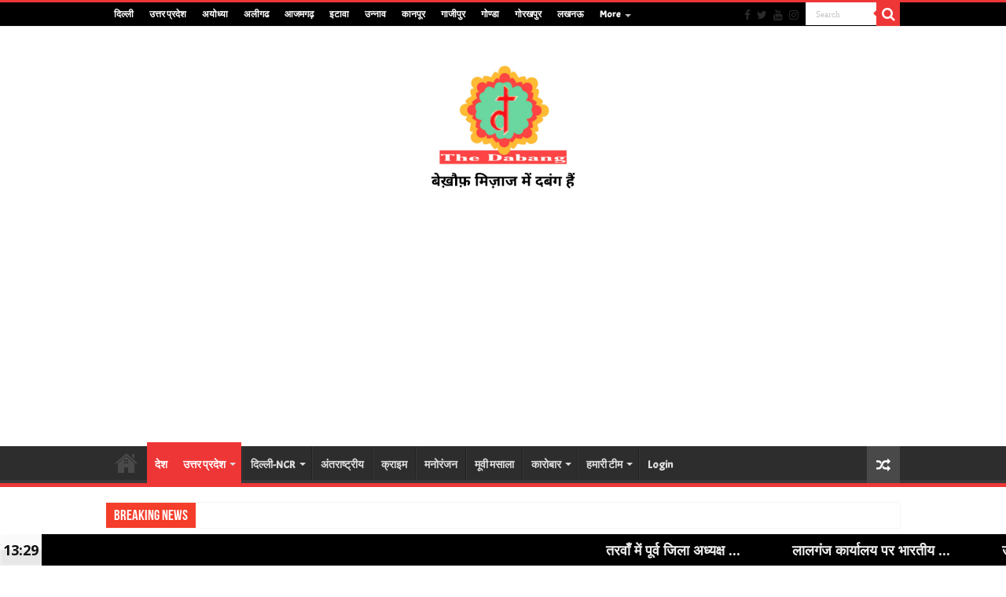

--- FILE ---
content_type: text/html; charset=UTF-8
request_url: https://thedabangnews.com/19706
body_size: 23541
content:
<!DOCTYPE html>
<html lang="en-US"
	prefix="og: https://ogp.me/ns#"  prefix="og: http://ogp.me/ns#">
<head>
<meta charset="UTF-8" />
<link rel="profile" href="https://gmpg.org/xfn/11" />
<link rel="pingback" href="https://thedabangnews.com/xmlrpc.php" />
<title>लालगंज में भारतीय जनता पार्टी के कार्यकर्ताओं ने शहीद स्मारक और महापुरुषों की प्रतिमाओं की साफ-सफाई | The Dabang News | The Dabang News</title>
		<style>
		#wpadminbar #wp-admin-bar-cp_plugins_top_button .ab-icon:before {
			content: "\f533";
			top: 3px;
		}
		#wpadminbar #wp-admin-bar-cp_plugins_top_button .ab-icon {
			transform: rotate(45deg);
		}
		</style>
	<style>
#wpadminbar #wp-admin-bar-wccp_free_top_button .ab-icon:before {
	content: "\f160";
	color: #02CA02;
	top: 3px;
}
#wpadminbar #wp-admin-bar-wccp_free_top_button .ab-icon {
	transform: rotate(45deg);
}
</style>
<meta property="og:title" content="लालगंज में भारतीय जनता पार्टी के कार्यकर्ताओं ने शहीद स्मारक और महापुरुषों की प्रतिमाओं की साफ-सफाई - The Dabang News"/>
<meta property="og:type" content="article"/>
<meta property="og:description" content="लालगंज आजमगढ़ । लालगंज में भारतीय जनता पार्टी के कार्यकर्ताओं ने शहीद स्मारक और महापुरुषों की प्रतिम"/>
<meta property="og:url" content="https://thedabangnews.com/19706"/>
<meta property="og:site_name" content="The Dabang News"/>
<meta property="og:image" content="https://thedabangnews.com/wp-content/uploads/2022/08/6C3AFFD3-F805-42D2-B6C4-C41005347905-660x330.jpeg" />

		<!-- All in One SEO 4.0.18 -->
		<link rel="canonical" href="https://thedabangnews.com/19706" />
		<meta property="og:site_name" content="The Dabang News | बेख़ौफ मिजाज़ में दबंग हैं" />
		<meta property="og:type" content="article" />
		<meta property="og:title" content="लालगंज में भारतीय जनता पार्टी के कार्यकर्ताओं ने शहीद स्मारक और महापुरुषों की प्रतिमाओं की साफ-सफाई | The Dabang News | The Dabang News" />
		<meta property="og:url" content="https://thedabangnews.com/19706" />
		<meta property="article:published_time" content="2022-08-11T19:16:43Z" />
		<meta property="article:modified_time" content="2022-08-11T19:16:43Z" />
		<meta property="twitter:card" content="summary" />
		<meta property="twitter:domain" content="thedabangnews.com" />
		<meta property="twitter:title" content="लालगंज में भारतीय जनता पार्टी के कार्यकर्ताओं ने शहीद स्मारक और महापुरुषों की प्रतिमाओं की साफ-सफाई | The Dabang News | The Dabang News" />
		<script type="application/ld+json" class="aioseo-schema">
			{"@context":"https:\/\/schema.org","@graph":[{"@type":"WebSite","@id":"https:\/\/thedabangnews.com\/#website","url":"https:\/\/thedabangnews.com\/","name":"The Dabang News","description":"\u092c\u0947\u0916\u093c\u094c\u092b \u092e\u093f\u091c\u093e\u091c\u093c \u092e\u0947\u0902 \u0926\u092c\u0902\u0917 \u0939\u0948\u0902","publisher":{"@id":"https:\/\/thedabangnews.com\/#organization"}},{"@type":"Organization","@id":"https:\/\/thedabangnews.com\/#organization","name":"The Dabang News","url":"https:\/\/thedabangnews.com\/"},{"@type":"BreadcrumbList","@id":"https:\/\/thedabangnews.com\/19706#breadcrumblist","itemListElement":[{"@type":"ListItem","@id":"https:\/\/thedabangnews.com\/#listItem","position":"1","item":{"@id":"https:\/\/thedabangnews.com\/#item","name":"Home","description":"\u092c\u0947\u0916\u093c\u094c\u092b \u092e\u093f\u091c\u093e\u091c\u093c \u092e\u0947\u0902 \u0926\u092c\u0902\u0917 \u0939\u0948\u0902","url":"https:\/\/thedabangnews.com\/"}}]},{"@type":"Person","@id":"https:\/\/thedabangnews.com\/author\/amir#author","url":"https:\/\/thedabangnews.com\/author\/amir","name":"The Dabang News","image":{"@type":"ImageObject","@id":"https:\/\/thedabangnews.com\/19706#authorImage","url":"https:\/\/secure.gravatar.com\/avatar\/f513638ea229f2c7c9809a39b22a3a66?s=96&d=mm&r=g","width":"96","height":"96","caption":"The Dabang News"}},{"@type":"WebPage","@id":"https:\/\/thedabangnews.com\/19706#webpage","url":"https:\/\/thedabangnews.com\/19706","name":"\u0932\u093e\u0932\u0917\u0902\u091c \u092e\u0947\u0902 \u092d\u093e\u0930\u0924\u0940\u092f \u091c\u0928\u0924\u093e \u092a\u093e\u0930\u094d\u091f\u0940 \u0915\u0947 \u0915\u093e\u0930\u094d\u092f\u0915\u0930\u094d\u0924\u093e\u0913\u0902 \u0928\u0947 \u0936\u0939\u0940\u0926 \u0938\u094d\u092e\u093e\u0930\u0915 \u0914\u0930 \u092e\u0939\u093e\u092a\u0941\u0930\u0941\u0937\u094b\u0902 \u0915\u0940 \u092a\u094d\u0930\u0924\u093f\u092e\u093e\u0913\u0902 \u0915\u0940 \u0938\u093e\u092b-\u0938\u092b\u093e\u0908 | The Dabang News | The Dabang News","inLanguage":"en-US","isPartOf":{"@id":"https:\/\/thedabangnews.com\/#website"},"breadcrumb":{"@id":"https:\/\/thedabangnews.com\/19706#breadcrumblist"},"author":"https:\/\/thedabangnews.com\/19706#author","creator":"https:\/\/thedabangnews.com\/19706#author","image":{"@type":"ImageObject","@id":"https:\/\/thedabangnews.com\/#mainImage","url":"https:\/\/thedabangnews.com\/wp-content\/uploads\/2022\/08\/6C3AFFD3-F805-42D2-B6C4-C41005347905.jpeg","width":"1125","height":"639"},"primaryImageOfPage":{"@id":"https:\/\/thedabangnews.com\/19706#mainImage"},"datePublished":"2022-08-11T19:16:43+00:00","dateModified":"2022-08-11T19:16:43+00:00"},{"@type":"Article","@id":"https:\/\/thedabangnews.com\/19706#article","name":"\u0932\u093e\u0932\u0917\u0902\u091c \u092e\u0947\u0902 \u092d\u093e\u0930\u0924\u0940\u092f \u091c\u0928\u0924\u093e \u092a\u093e\u0930\u094d\u091f\u0940 \u0915\u0947 \u0915\u093e\u0930\u094d\u092f\u0915\u0930\u094d\u0924\u093e\u0913\u0902 \u0928\u0947 \u0936\u0939\u0940\u0926 \u0938\u094d\u092e\u093e\u0930\u0915 \u0914\u0930 \u092e\u0939\u093e\u092a\u0941\u0930\u0941\u0937\u094b\u0902 \u0915\u0940 \u092a\u094d\u0930\u0924\u093f\u092e\u093e\u0913\u0902 \u0915\u0940 \u0938\u093e\u092b-\u0938\u092b\u093e\u0908 | The Dabang News | The Dabang News","headline":"\u0932\u093e\u0932\u0917\u0902\u091c \u092e\u0947\u0902 \u092d\u093e\u0930\u0924\u0940\u092f \u091c\u0928\u0924\u093e \u092a\u093e\u0930\u094d\u091f\u0940 \u0915\u0947 \u0915\u093e\u0930\u094d\u092f\u0915\u0930\u094d\u0924\u093e\u0913\u0902 \u0928\u0947 \u0936\u0939\u0940\u0926 \u0938\u094d\u092e\u093e\u0930\u0915 \u0914\u0930 \u092e\u0939\u093e\u092a\u0941\u0930\u0941\u0937\u094b\u0902 \u0915\u0940 \u092a\u094d\u0930\u0924\u093f\u092e\u093e\u0913\u0902 \u0915\u0940 \u0938\u093e\u092b-\u0938\u092b\u093e\u0908","author":{"@id":"https:\/\/thedabangnews.com\/author\/amir#author"},"publisher":{"@id":"https:\/\/thedabangnews.com\/#organization"},"datePublished":"2022-08-11T19:16:43+00:00","dateModified":"2022-08-11T19:16:43+00:00","articleSection":"BREAKING NEWS, \u0906\u091c\u092e\u0917\u095d, \u0909\u0924\u094d\u0924\u0930 \u092a\u094d\u0930\u0926\u0947\u0936, \u0926\u0947\u0936, \u0928\u094d\u092f\u0942\u091c\u093c","mainEntityOfPage":{"@id":"https:\/\/thedabangnews.com\/19706#webpage"},"isPartOf":{"@id":"https:\/\/thedabangnews.com\/19706#webpage"},"image":{"@type":"ImageObject","@id":"https:\/\/thedabangnews.com\/#articleImage","url":"https:\/\/thedabangnews.com\/wp-content\/uploads\/2022\/08\/6C3AFFD3-F805-42D2-B6C4-C41005347905.jpeg","width":"1125","height":"639"}}]}
		</script>
		<!-- All in One SEO -->

<link rel='dns-prefetch' href='//code.responsivevoice.org' />
<link rel='dns-prefetch' href='//fonts.googleapis.com' />
<link rel='dns-prefetch' href='//s.w.org' />
<link rel="alternate" type="application/rss+xml" title="The Dabang News &raquo; Feed" href="https://thedabangnews.com/feed" />
<link rel="alternate" type="application/rss+xml" title="The Dabang News &raquo; Comments Feed" href="https://thedabangnews.com/comments/feed" />
<link rel="alternate" type="application/rss+xml" title="The Dabang News &raquo; लालगंज में भारतीय जनता पार्टी के कार्यकर्ताओं ने शहीद स्मारक और महापुरुषों की प्रतिमाओं की साफ-सफाई Comments Feed" href="https://thedabangnews.com/19706/feed" />
		<script type="text/javascript">
			window._wpemojiSettings = {"baseUrl":"https:\/\/s.w.org\/images\/core\/emoji\/12.0.0-1\/72x72\/","ext":".png","svgUrl":"https:\/\/s.w.org\/images\/core\/emoji\/12.0.0-1\/svg\/","svgExt":".svg","source":{"concatemoji":"https:\/\/thedabangnews.com\/wp-includes\/js\/wp-emoji-release.min.js"}};
			/*! This file is auto-generated */
			!function(e,a,t){var n,r,o,i=a.createElement("canvas"),p=i.getContext&&i.getContext("2d");function s(e,t){var a=String.fromCharCode;p.clearRect(0,0,i.width,i.height),p.fillText(a.apply(this,e),0,0);e=i.toDataURL();return p.clearRect(0,0,i.width,i.height),p.fillText(a.apply(this,t),0,0),e===i.toDataURL()}function c(e){var t=a.createElement("script");t.src=e,t.defer=t.type="text/javascript",a.getElementsByTagName("head")[0].appendChild(t)}for(o=Array("flag","emoji"),t.supports={everything:!0,everythingExceptFlag:!0},r=0;r<o.length;r++)t.supports[o[r]]=function(e){if(!p||!p.fillText)return!1;switch(p.textBaseline="top",p.font="600 32px Arial",e){case"flag":return s([127987,65039,8205,9895,65039],[127987,65039,8203,9895,65039])?!1:!s([55356,56826,55356,56819],[55356,56826,8203,55356,56819])&&!s([55356,57332,56128,56423,56128,56418,56128,56421,56128,56430,56128,56423,56128,56447],[55356,57332,8203,56128,56423,8203,56128,56418,8203,56128,56421,8203,56128,56430,8203,56128,56423,8203,56128,56447]);case"emoji":return!s([55357,56424,55356,57342,8205,55358,56605,8205,55357,56424,55356,57340],[55357,56424,55356,57342,8203,55358,56605,8203,55357,56424,55356,57340])}return!1}(o[r]),t.supports.everything=t.supports.everything&&t.supports[o[r]],"flag"!==o[r]&&(t.supports.everythingExceptFlag=t.supports.everythingExceptFlag&&t.supports[o[r]]);t.supports.everythingExceptFlag=t.supports.everythingExceptFlag&&!t.supports.flag,t.DOMReady=!1,t.readyCallback=function(){t.DOMReady=!0},t.supports.everything||(n=function(){t.readyCallback()},a.addEventListener?(a.addEventListener("DOMContentLoaded",n,!1),e.addEventListener("load",n,!1)):(e.attachEvent("onload",n),a.attachEvent("onreadystatechange",function(){"complete"===a.readyState&&t.readyCallback()})),(n=t.source||{}).concatemoji?c(n.concatemoji):n.wpemoji&&n.twemoji&&(c(n.twemoji),c(n.wpemoji)))}(window,document,window._wpemojiSettings);
		</script>
		<style type="text/css">
img.wp-smiley,
img.emoji {
	display: inline !important;
	border: none !important;
	box-shadow: none !important;
	height: 1em !important;
	width: 1em !important;
	margin: 0 .07em !important;
	vertical-align: -0.1em !important;
	background: none !important;
	padding: 0 !important;
}
</style>
	<link rel='stylesheet' id='rv-style-css'  href='https://thedabangnews.com/wp-content/plugins/responsivevoice-text-to-speech/includes/css/responsivevoice.css' type='text/css' media='all' />
<link rel='stylesheet' id='daln-general-css'  href='https://thedabangnews.com/wp-content/plugins/live-news/public/assets/css/general.css' type='text/css' media='all' />
<link rel='stylesheet' id='tie-style-css'  href='https://thedabangnews.com/wp-content/themes/sahifa/style.css' type='text/css' media='all' />
<link rel='stylesheet' id='tie-ilightbox-skin-css'  href='https://thedabangnews.com/wp-content/themes/sahifa/css/ilightbox/dark-skin/skin.css' type='text/css' media='all' />
<link rel='stylesheet' id='Acme-css'  href='https://fonts.googleapis.com/css?family=Acme%3Aregular' type='text/css' media='all' />
<link rel='stylesheet' id='Droid+Sans-css'  href='https://fonts.googleapis.com/css?family=Droid+Sans%3Aregular%2C700' type='text/css' media='all' />
<link rel='stylesheet' id='addtoany-css'  href='https://thedabangnews.com/wp-content/plugins/add-to-any/addtoany.min.css' type='text/css' media='all' />
<link rel='stylesheet' id='__EPYT__style-css'  href='https://thedabangnews.com/wp-content/plugins/youtube-embed-plus/styles/ytprefs.min.css' type='text/css' media='all' />
<style id='__EPYT__style-inline-css' type='text/css'>

                .epyt-gallery-thumb {
                        width: 33.333%;
                }
                
</style>
<script type='text/javascript' src='https://thedabangnews.com/wp-includes/js/jquery/jquery.js'></script>
<script type='text/javascript' src='https://thedabangnews.com/wp-includes/js/jquery/jquery-migrate.min.js'></script>
<script type='text/javascript' src='https://thedabangnews.com/wp-content/plugins/add-to-any/addtoany.min.js'></script>
<script type='text/javascript' src='https://code.responsivevoice.org/1.7.0/responsivevoice.js?source=wp-plugin'></script>
<script type='text/javascript' src='https://thedabangnews.com/wp-content/plugins/live-news/public/assets/js/general.js'></script>
<script type='text/javascript' src='https://thedabangnews.com/wp-content/plugins/live-news/public/assets/js/momentjs/momentjs.js'></script>
<script type='text/javascript'>
/* <![CDATA[ */
var _EPYT_ = {"ajaxurl":"https:\/\/thedabangnews.com\/wp-admin\/admin-ajax.php","security":"7a5cc14af6","gallery_scrolloffset":"20","eppathtoscripts":"https:\/\/thedabangnews.com\/wp-content\/plugins\/youtube-embed-plus\/scripts\/","eppath":"https:\/\/thedabangnews.com\/wp-content\/plugins\/youtube-embed-plus\/","epresponsiveselector":"[\"iframe.__youtube_prefs_widget__\"]","epdovol":"1","version":"13.4.1.2","evselector":"iframe.__youtube_prefs__[src], iframe[src*=\"youtube.com\/embed\/\"], iframe[src*=\"youtube-nocookie.com\/embed\/\"]","ajax_compat":"","ytapi_load":"light","pause_others":"","stopMobileBuffer":"1","vi_active":"","vi_js_posttypes":[]};
/* ]]> */
</script>
<script type='text/javascript' src='https://thedabangnews.com/wp-content/plugins/youtube-embed-plus/scripts/ytprefs.min.js'></script>
<link rel='https://api.w.org/' href='https://thedabangnews.com/wp-json/' />
<link rel="EditURI" type="application/rsd+xml" title="RSD" href="https://thedabangnews.com/xmlrpc.php?rsd" />
<link rel="wlwmanifest" type="application/wlwmanifest+xml" href="https://thedabangnews.com/wp-includes/wlwmanifest.xml" /> 
<link rel='prev' title='बसही अकबालपुर में आयोजित किया गया मोबाइल चिकित्सकीय कैंप, लोग उठा रहे हैं चिकित्सकीय लाभ' href='https://thedabangnews.com/19701' />
<link rel='next' title='मेंहनगर में नगर अध्यक्ष ने हर घर तिरंगा अभियान को लेकर निकाली रैली' href='https://thedabangnews.com/19712' />
<meta name="generator" content="WordPress 5.4.18" />
<link rel='shortlink' href='https://thedabangnews.com/?p=19706' />
<link rel="alternate" type="application/json+oembed" href="https://thedabangnews.com/wp-json/oembed/1.0/embed?url=https%3A%2F%2Fthedabangnews.com%2F19706" />
<link rel="alternate" type="text/xml+oembed" href="https://thedabangnews.com/wp-json/oembed/1.0/embed?url=https%3A%2F%2Fthedabangnews.com%2F19706&#038;format=xml" />

<script data-cfasync="false">
window.a2a_config=window.a2a_config||{};a2a_config.callbacks=[];a2a_config.overlays=[];a2a_config.templates={};
(function(d,s,a,b){a=d.createElement(s);b=d.getElementsByTagName(s)[0];a.async=1;a.src="https://static.addtoany.com/menu/page.js";b.parentNode.insertBefore(a,b);})(document,"script");
</script>
			<meta property="fb:pages" content="761071363999935" />
							<meta property="ia:markup_url" content="https://thedabangnews.com/19706?ia_markup=1" />
						<link rel="amphtml" href="https://thedabangnews.com/19706?amp_markup=1">
		<!-- HFCM by 99 Robots - Snippet # 1: analytics -->
<!-- Global site tag (gtag.js) - Google Analytics -->
<script async src="https://www.googletagmanager.com/gtag/js?id=UA-149661465-1"></script>
<script>
  window.dataLayer = window.dataLayer || [];
  function gtag(){dataLayer.push(arguments);}
  gtag('js', new Date());

  gtag('config', 'UA-149661465-1');
</script> <meta name="facebook-domain-verification" content="oe1az64q7z0a7tzjjtuanqjezeyr78" />
<script data-ad-client="ca-pub-2687947293168688" async src="https://pagead2.googlesyndication.com/pagead/js/adsbygoogle.js"></script>
<!-- /end HFCM by 99 Robots -->
<script id="wpcp_disable_selection" type="text/javascript">
var image_save_msg='You are not allowed to save images!';
	var no_menu_msg='Context Menu disabled!';
	var smessage = "Content is protected !!";

function disableEnterKey(e)
{
	var elemtype = e.target.tagName;
	
	elemtype = elemtype.toUpperCase();
	
	if (elemtype == "TEXT" || elemtype == "TEXTAREA" || elemtype == "INPUT" || elemtype == "PASSWORD" || elemtype == "SELECT" || elemtype == "OPTION" || elemtype == "EMBED")
	{
		elemtype = 'TEXT';
	}
	
	if (e.ctrlKey){
     var key;
     if(window.event)
          key = window.event.keyCode;     //IE
     else
          key = e.which;     //firefox (97)
    //if (key != 17) alert(key);
     if (elemtype!= 'TEXT' && (key == 97 || key == 65 || key == 67 || key == 99 || key == 88 || key == 120 || key == 26 || key == 85  || key == 86 || key == 83 || key == 43 || key == 73))
     {
		if(wccp_free_iscontenteditable(e)) return true;
		show_wpcp_message('You are not allowed to copy content or view source');
		return false;
     }else
     	return true;
     }
}


/*For contenteditable tags*/
function wccp_free_iscontenteditable(e)
{
	var e = e || window.event; // also there is no e.target property in IE. instead IE uses window.event.srcElement
  	
	var target = e.target || e.srcElement;

	var elemtype = e.target.nodeName;
	
	elemtype = elemtype.toUpperCase();
	
	var iscontenteditable = "false";
		
	if(typeof target.getAttribute!="undefined" ) iscontenteditable = target.getAttribute("contenteditable"); // Return true or false as string
	
	var iscontenteditable2 = false;
	
	if(typeof target.isContentEditable!="undefined" ) iscontenteditable2 = target.isContentEditable; // Return true or false as boolean

	if(target.parentElement.isContentEditable) iscontenteditable2 = true;
	
	if (iscontenteditable == "true" || iscontenteditable2 == true)
	{
		if(typeof target.style!="undefined" ) target.style.cursor = "text";
		
		return true;
	}
}

////////////////////////////////////
function disable_copy(e)
{	
	var e = e || window.event; // also there is no e.target property in IE. instead IE uses window.event.srcElement
	
	var elemtype = e.target.tagName;
	
	elemtype = elemtype.toUpperCase();
	
	if (elemtype == "TEXT" || elemtype == "TEXTAREA" || elemtype == "INPUT" || elemtype == "PASSWORD" || elemtype == "SELECT" || elemtype == "OPTION" || elemtype == "EMBED")
	{
		elemtype = 'TEXT';
	}
	
	if(wccp_free_iscontenteditable(e)) return true;
	
	var isSafari = /Safari/.test(navigator.userAgent) && /Apple Computer/.test(navigator.vendor);
	
	var checker_IMG = '';
	if (elemtype == "IMG" && checker_IMG == 'checked' && e.detail >= 2) {show_wpcp_message(alertMsg_IMG);return false;}
	if (elemtype != "TEXT")
	{
		if (smessage !== "" && e.detail == 2)
			show_wpcp_message(smessage);
		
		if (isSafari)
			return true;
		else
			return false;
	}	
}

//////////////////////////////////////////
function disable_copy_ie()
{
	var e = e || window.event;
	var elemtype = window.event.srcElement.nodeName;
	elemtype = elemtype.toUpperCase();
	if(wccp_free_iscontenteditable(e)) return true;
	if (elemtype == "IMG") {show_wpcp_message(alertMsg_IMG);return false;}
	if (elemtype != "TEXT" && elemtype != "TEXTAREA" && elemtype != "INPUT" && elemtype != "PASSWORD" && elemtype != "SELECT" && elemtype != "OPTION" && elemtype != "EMBED")
	{
		return false;
	}
}	
function reEnable()
{
	return true;
}
document.onkeydown = disableEnterKey;
document.onselectstart = disable_copy_ie;
if(navigator.userAgent.indexOf('MSIE')==-1)
{
	document.onmousedown = disable_copy;
	document.onclick = reEnable;
}
function disableSelection(target)
{
    //For IE This code will work
    if (typeof target.onselectstart!="undefined")
    target.onselectstart = disable_copy_ie;
    
    //For Firefox This code will work
    else if (typeof target.style.MozUserSelect!="undefined")
    {target.style.MozUserSelect="none";}
    
    //All other  (ie: Opera) This code will work
    else
    target.onmousedown=function(){return false}
    target.style.cursor = "default";
}
//Calling the JS function directly just after body load
window.onload = function(){disableSelection(document.body);};

//////////////////special for safari Start////////////////
var onlongtouch;
var timer;
var touchduration = 1000; //length of time we want the user to touch before we do something

var elemtype = "";
function touchstart(e) {
	var e = e || window.event;
  // also there is no e.target property in IE.
  // instead IE uses window.event.srcElement
  	var target = e.target || e.srcElement;
	
	elemtype = window.event.srcElement.nodeName;
	
	elemtype = elemtype.toUpperCase();
	
	if(!wccp_pro_is_passive()) e.preventDefault();
	if (!timer) {
		timer = setTimeout(onlongtouch, touchduration);
	}
}

function touchend() {
    //stops short touches from firing the event
    if (timer) {
        clearTimeout(timer);
        timer = null;
    }
	onlongtouch();
}

onlongtouch = function(e) { //this will clear the current selection if anything selected
	
	if (elemtype != "TEXT" && elemtype != "TEXTAREA" && elemtype != "INPUT" && elemtype != "PASSWORD" && elemtype != "SELECT" && elemtype != "EMBED" && elemtype != "OPTION")	
	{
		if (window.getSelection) {
			if (window.getSelection().empty) {  // Chrome
			window.getSelection().empty();
			} else if (window.getSelection().removeAllRanges) {  // Firefox
			window.getSelection().removeAllRanges();
			}
		} else if (document.selection) {  // IE?
			document.selection.empty();
		}
		return false;
	}
};

document.addEventListener("DOMContentLoaded", function(event) { 
    window.addEventListener("touchstart", touchstart, false);
    window.addEventListener("touchend", touchend, false);
});

function wccp_pro_is_passive() {

  var cold = false,
  hike = function() {};

  try {
	  const object1 = {};
  var aid = Object.defineProperty(object1, 'passive', {
  get() {cold = true}
  });
  window.addEventListener('test', hike, aid);
  window.removeEventListener('test', hike, aid);
  } catch (e) {}

  return cold;
}
/*special for safari End*/
</script>
<script id="wpcp_disable_Right_Click" type="text/javascript">
document.ondragstart = function() { return false;}
	function nocontext(e) {
	   return false;
	}
	document.oncontextmenu = nocontext;
</script>
<style>
.unselectable
{
-moz-user-select:none;
-webkit-user-select:none;
cursor: default;
}
html
{
-webkit-touch-callout: none;
-webkit-user-select: none;
-khtml-user-select: none;
-moz-user-select: none;
-ms-user-select: none;
user-select: none;
-webkit-tap-highlight-color: rgba(0,0,0,0);
}
</style>
<script id="wpcp_css_disable_selection" type="text/javascript">
var e = document.getElementsByTagName('body')[0];
if(e)
{
	e.setAttribute('unselectable',on);
}
</script>
<script type="text/javascript">var daln_apply_ticker = true;var daln_nonce = "3b47ed695d";var daln_ajax_url = "https://thedabangnews.com/wp-admin/admin-ajax.php";var daln_plugin_url = "https://thedabangnews.com/wp-content/plugins/live-news/";var daln_target_attribute = '_self';var daln_sliding_speed = 10;var daln_sliding_delay = 0;var daln_rtl_layout = 0;var daln_cached_cycles = 5;var daln_ticker_id = 2;var daln_enable_links = true;var daln_clock_offset = 0;var daln_clock_format = "HH:mm";var daln_clock_source = 2;var daln_clock_autoupdate = 1;var daln_clock_autoupdate_time = 10;var daln_ticker_transient = {"featurednews":{"news":{"newstitle":"\u0924\u0930\u0935\u093e\u0901 \u092e\u0947\u0902 \u092a\u0942\u0930\u094d\u0935 \u091c\u093f\u0932\u093e \u0905\u0927\u094d\u092f\u0915\u094d\u0937 ...","newsexcerpt":{},"url":"https:\/\/thedabangnews.com\/22639"}},"slidingnews":{"news":[{"newstitle":"\u0924\u0930\u0935\u093e\u0901 \u092e\u0947\u0902 \u092a\u0942\u0930\u094d\u0935 \u091c\u093f\u0932\u093e \u0905\u0927\u094d\u092f\u0915\u094d\u0937 ...","url":"https:\/\/thedabangnews.com\/22639"},{"newstitle":"\u0932\u093e\u0932\u0917\u0902\u091c \u0915\u093e\u0930\u094d\u092f\u093e\u0932\u092f \u092a\u0930 \u092d\u093e\u0930\u0924\u0940\u092f ...","url":"https:\/\/thedabangnews.com\/22635"},{"newstitle":"\u0909\u0938\u0930\u094c\u0932\u0940 \u092e\u0947\u0902 \u092c\u0938\u092a\u093e \u0915\u093e\u0930\u094d\u092f\u0915\u0930\u094d\u0924\u093e\u0913\u0902 ...","url":"https:\/\/thedabangnews.com\/22631"},{"newstitle":"\u0917\u0941\u0923\u094d\u0921\u093e \u090f\u0915\u094d\u091f \u0915\u0947 \u0905\u0930\u094d\u0928\u094d\u0924\u0917\u0924 06 \u092e\u093e\u0939 \u0915\u0947 \u0932\u093f\u090f \u091c\u093f\u0932\u093e\u092c\u0926\u0930 \u0939\u0941\u0906 \u0905\u0938\u094c\u0938\u093e \u0915\u093e 01 \u0905\u092a\u0930\u093e\u0927\u0940 \u0964","url":"https:\/\/thedabangnews.com\/22629"},{"newstitle":"\u0924\u0930\u0935\u093e\u0902 \u092e\u0947\u0902 \u0939\u0941\u0908 \u092e\u091c\u093c\u0926\u0942\u0930 \u0907\u0915\u092c\u093e\u0932 \u0915\u0940 ...","url":"https:\/\/thedabangnews.com\/22626"},{"newstitle":"\u091a\u094c\u0915\u0940 \u092a\u094d\u0930\u092d\u093e\u0930\u0940 \u0917\u094b\u0938\u093e\u0908 \u0915\u0940 \u092c\u093e\u091c\u093e\u0930 \u0935 ...","url":"https:\/\/thedabangnews.com\/22623"},{"newstitle":"\u092e\u0947\u0902\u0939\u0928\u0917\u0930 \u0925\u093e\u0928\u093e \u092a\u0930\u093f\u0938\u0930 \u092e\u0947\u0902 \u0926\u0941\u0930\u094d\u0917\u093e ...","url":"https:\/\/thedabangnews.com\/22618"},{"newstitle":"\u0906\u091c\u093c\u092e\u0917\u0922\u093c \u0935\u093f\u0915\u093e\u0938 \u092a\u094d\u0930\u093e\u0927\u093f\u0915\u0930\u0923 \u0915\u0940 ...","url":"https:\/\/thedabangnews.com\/22615"},{"newstitle":"\u092a\u0941\u0932\u093f\u0938 \u0905\u0927\u0940\u0915\u094d\u0937\u0915 \u0906\u091c\u092e\u0917\u0922\u093c \u0928\u0947 \u0917\u094b\u0935\u0927 \u0935 ...","url":"https:\/\/thedabangnews.com\/22612"},{"newstitle":"\u091f\u0942\u091f\u0940 \u0938\u0921\u093c\u0915 \u0915\u094b \u0932\u0947\u0915\u0930 \u0921\u0940\u0939\u092a\u0941\u0930 \u0915\u0947 ...","url":"https:\/\/thedabangnews.com\/22609"}]},"time":"1697739574"};</script>
<style type="text/css">#daln-container{ min-height: 40px; }#daln-featured-container{ display: none; }#daln-close{ display: none; }#daln-open{ display: none; }#daln-featured-title, #daln-featured-title a,#daln-featured-excerpt, #daln-featured-excerpt a, #daln-clock, #daln-close, .daln-slider-single-news, .daln-slider-single-news a{ font-family: 'Open Sans', sans-serif !important; }#daln-featured-container{ background: rgba(201,0,22, 1); }#daln-slider{ background: rgba(0,0,0, 1); }#daln-featured-title{ font-size: 18px; }#daln-featured-excerpt{ font-size: 18px; }#daln-slider-floating-content .daln-slider-single-news{ font-size: 18px; }#daln-clock{ font-size: 18px; }#daln-open{background: url( 'https://thedabangnews.com/wp-content/plugins/live-news/public/assets/img/open-button.png');}#daln-close{background: url( 'https://thedabangnews.com/wp-content/plugins/live-news/public/assets/img/close-button.png');}#daln-clock{background: url( 'https://thedabangnews.com/wp-content/plugins/live-news/public/assets/img/clock.png');}#daln-featured-title a{color: #eee;}#daln-featured-title a:hover{color: #111;}#daln-featured-excerpt{color: #eee;}.daln-slider-single-news, .daln-slider-single-news a{color: #eee;}.daln-slider-single-news a:hover{color: #aaa;}#daln-clock{color: #111;}#daln-slider-floating-content .daln-slider-single-news{margin-right: 30px !important; }#daln-slider-floating-content .daln-slider-single-news{padding: 0 18px !important; }#daln-container .daln-image-before{margin: 0 18px 0 0 !important; }#daln-container .daln-image-after{margin: 0 0 0 18px !important; }</style><link href='https://fonts.googleapis.com/css?family=Open+Sans:400,600,700' rel='stylesheet' type='text/css'><link rel="shortcut icon" href="https://thedabangnews.com/wp-content/uploads/2020/06/WhatsApp-Image-2020-06-06-at-12.04.15-AM.jpeg" title="Favicon" />
<!--[if IE]>
<script type="text/javascript">jQuery(document).ready(function (){ jQuery(".menu-item").has("ul").children("a").attr("aria-haspopup", "true");});</script>
<![endif]-->
<!--[if lt IE 9]>
<script src="https://thedabangnews.com/wp-content/themes/sahifa/js/html5.js"></script>
<script src="https://thedabangnews.com/wp-content/themes/sahifa/js/selectivizr-min.js"></script>
<![endif]-->
<!--[if IE 9]>
<link rel="stylesheet" type="text/css" media="all" href="https://thedabangnews.com/wp-content/themes/sahifa/css/ie9.css" />
<![endif]-->
<!--[if IE 8]>
<link rel="stylesheet" type="text/css" media="all" href="https://thedabangnews.com/wp-content/themes/sahifa/css/ie8.css" />
<![endif]-->
<!--[if IE 7]>
<link rel="stylesheet" type="text/css" media="all" href="https://thedabangnews.com/wp-content/themes/sahifa/css/ie7.css" />
<![endif]-->


<meta name="viewport" content="width=device-width, initial-scale=1.0" />



<style type="text/css" media="screen">

body{
	font-family: 'Acme';
	font-size : 15px;
	font-weight: bold;
	font-style: normal;
}

#main-nav, #main-nav ul li a{
	font-size : 14px;
}

#main-nav,
.cat-box-content,
#sidebar .widget-container,
.post-listing,
#commentform {
	border-bottom-color: #ef3636;
}

.search-block .search-button,
#topcontrol,
#main-nav ul li.current-menu-item a,
#main-nav ul li.current-menu-item a:hover,
#main-nav ul li.current_page_parent a,
#main-nav ul li.current_page_parent a:hover,
#main-nav ul li.current-menu-parent a,
#main-nav ul li.current-menu-parent a:hover,
#main-nav ul li.current-page-ancestor a,
#main-nav ul li.current-page-ancestor a:hover,
.pagination span.current,
.share-post span.share-text,
.flex-control-paging li a.flex-active,
.ei-slider-thumbs li.ei-slider-element,
.review-percentage .review-item span span,
.review-final-score,
.button,
a.button,
a.more-link,
#main-content input[type="submit"],
.form-submit #submit,
#login-form .login-button,
.widget-feedburner .feedburner-subscribe,
input[type="submit"],
#buddypress button,
#buddypress a.button,
#buddypress input[type=submit],
#buddypress input[type=reset],
#buddypress ul.button-nav li a,
#buddypress div.generic-button a,
#buddypress .comment-reply-link,
#buddypress div.item-list-tabs ul li a span,
#buddypress div.item-list-tabs ul li.selected a,
#buddypress div.item-list-tabs ul li.current a,
#buddypress #members-directory-form div.item-list-tabs ul li.selected span,
#members-list-options a.selected,
#groups-list-options a.selected,
body.dark-skin #buddypress div.item-list-tabs ul li a span,
body.dark-skin #buddypress div.item-list-tabs ul li.selected a,
body.dark-skin #buddypress div.item-list-tabs ul li.current a,
body.dark-skin #members-list-options a.selected,
body.dark-skin #groups-list-options a.selected,
.search-block-large .search-button,
#featured-posts .flex-next:hover,
#featured-posts .flex-prev:hover,
a.tie-cart span.shooping-count,
.woocommerce span.onsale,
.woocommerce-page span.onsale ,
.woocommerce .widget_price_filter .ui-slider .ui-slider-handle,
.woocommerce-page .widget_price_filter .ui-slider .ui-slider-handle,
#check-also-close,
a.post-slideshow-next,
a.post-slideshow-prev,
.widget_price_filter .ui-slider .ui-slider-handle,
.quantity .minus:hover,
.quantity .plus:hover,
.mejs-container .mejs-controls .mejs-time-rail .mejs-time-current,
#reading-position-indicator  {
	background-color:#ef3636;
}

::-webkit-scrollbar-thumb{
	background-color:#ef3636 !important;
}

#theme-footer,
#theme-header,
.top-nav ul li.current-menu-item:before,
#main-nav .menu-sub-content ,
#main-nav ul ul,
#check-also-box {
	border-top-color: #ef3636;
}

.search-block:after {
	border-right-color:#ef3636;
}

body.rtl .search-block:after {
	border-left-color:#ef3636;
}

#main-nav ul > li.menu-item-has-children:hover > a:after,
#main-nav ul > li.mega-menu:hover > a:after {
	border-color:transparent transparent #ef3636;
}

.widget.timeline-posts li a:hover,
.widget.timeline-posts li a:hover span.tie-date {
	color: #ef3636;
}

.widget.timeline-posts li a:hover span.tie-date:before {
	background: #ef3636;
	border-color: #ef3636;
}

#order_review,
#order_review_heading {
	border-color: #ef3636;
}


.background-cover{
	background-color:#ffffff !important;
	background-image : url('') !important;
	filter: progid:DXImageTransform.Microsoft.AlphaImageLoader(src='',sizingMethod='scale') !important;
	-ms-filter: "progid:DXImageTransform.Microsoft.AlphaImageLoader(src='',sizingMethod='scale')" !important;
}
	
.top-nav ul li a:hover, .top-nav ul li:hover > a, .top-nav ul :hover > a , .top-nav ul li.current-menu-item a {
	color: #ffffff;
}
		
.today-date  {
	color: #ffffff;
}
		
.top-nav ul li a , .top-nav ul ul a {
	color: #ffffff;
}
		
.top-nav, .top-nav ul ul {
	background-color:#000000 !important; 
		background-repeat:repeat !important; 
	background-attachment:fixed !important; 
	background-position:center center !important; 
}


#theme-header {
	background-color:#ffffff !important; 
		background-repeat:repeat !important; 
		background-position:center center !important; 
}


#theme-footer {
	background-color:#000000 !important; 
				}


</style>

		<script type="text/javascript">
			/* <![CDATA[ */
				var sf_position = '0';
				var sf_templates = "<a href=\"{search_url_escaped}\">View All Results<\/a>";
				var sf_input = '.search-live';
				jQuery(document).ready(function(){
					jQuery(sf_input).ajaxyLiveSearch({"expand":false,"searchUrl":"https:\/\/thedabangnews.com\/?s=%s","text":"Search","delay":500,"iwidth":180,"width":315,"ajaxUrl":"https:\/\/thedabangnews.com\/wp-admin\/admin-ajax.php","rtl":0});
					jQuery(".live-search_ajaxy-selective-input").keyup(function() {
						var width = jQuery(this).val().length * 8;
						if(width < 50) {
							width = 50;
						}
						jQuery(this).width(width);
					});
					jQuery(".live-search_ajaxy-selective-search").click(function() {
						jQuery(this).find(".live-search_ajaxy-selective-input").focus();
					});
					jQuery(".live-search_ajaxy-selective-close").click(function() {
						jQuery(this).parent().remove();
					});
				});
			/* ]]> */
		</script>
		<link rel="icon" href="https://thedabangnews.com/wp-content/uploads/2020/07/cropped-PicsArt_06-05-10.24.51-32x32.jpg" sizes="32x32" />
<link rel="icon" href="https://thedabangnews.com/wp-content/uploads/2020/07/cropped-PicsArt_06-05-10.24.51-192x192.jpg" sizes="192x192" />
<link rel="apple-touch-icon" href="https://thedabangnews.com/wp-content/uploads/2020/07/cropped-PicsArt_06-05-10.24.51-180x180.jpg" />
<meta name="msapplication-TileImage" content="https://thedabangnews.com/wp-content/uploads/2020/07/cropped-PicsArt_06-05-10.24.51-270x270.jpg" />
		<style type="text/css" id="wp-custom-css">
			input[type=button], button {
    padding: 11px;
    cursor: pointer;
    vertical-align: middle;
    background-color: chartreuse;
    margin-bottom: 16px;
}		</style>
		</head>
<body id="top" class="post-template-default single single-post postid-19706 single-format-standard unselectable">

<div class="wrapper-outer">

	<div class="background-cover"></div>

	<aside id="slide-out">

			<div class="search-mobile">
			<form method="get" id="searchform-mobile" action="https://thedabangnews.com/">
				<button class="search-button" type="submit" value="Search"><i class="fa fa-search"></i></button>
				<input type="text" id="s-mobile" name="s" title="Search" value="Search" onfocus="if (this.value == 'Search') {this.value = '';}" onblur="if (this.value == '') {this.value = 'Search';}"  />
			</form>
		</div><!-- .search-mobile /-->
	
			<div class="social-icons">
		<a class="ttip-none" title="Facebook" href="https://www.facebook.com/Deogaondabang/" target="_blank"><i class="fa fa-facebook"></i></a><a class="ttip-none" title="Twitter" href="https://twitter.com/thedabangnews" target="_blank"><i class="fa fa-twitter"></i></a><a class="ttip-none" title="Youtube" href="https://www.youtube.com/channel/UCQHfVUm459WhLasZi4YwZ1A" target="_blank"><i class="fa fa-youtube"></i></a><a class="ttip-none" title="instagram" href="https://www.instagram.com/the_dabang_news/" target="_blank"><i class="fa fa-instagram"></i></a>
			</div>

	
		<div id="mobile-menu" ></div>
	</aside><!-- #slide-out /-->

		<div id="wrapper" class="wide-layout">
		<div class="inner-wrapper">

		<header id="theme-header" class="theme-header center-logo">
						<div id="top-nav" class="top-nav">
				<div class="container">

			
				<div class="top-menu"><ul id="menu-top" class="menu"><li id="menu-item-1124" class="menu-item menu-item-type-taxonomy menu-item-object-category menu-item-1124"><a href="https://thedabangnews.com/category/%e0%a4%a6%e0%a4%bf%e0%a4%b2%e0%a5%8d%e0%a4%b2%e0%a5%80">दिल्ली</a></li>
<li id="menu-item-1097" class="menu-item menu-item-type-taxonomy menu-item-object-category current-post-ancestor current-menu-parent current-post-parent menu-item-1097"><a href="https://thedabangnews.com/category/%e0%a4%89%e0%a4%a4%e0%a5%8d%e0%a4%a4%e0%a4%b0-%e0%a4%aa%e0%a5%8d%e0%a4%b0%e0%a4%a6%e0%a5%87%e0%a4%b6">उत्तर प्रदेश</a></li>
<li id="menu-item-1098" class="menu-item menu-item-type-taxonomy menu-item-object-category menu-item-1098"><a href="https://thedabangnews.com/category/%e0%a4%89%e0%a4%a4%e0%a5%8d%e0%a4%a4%e0%a4%b0-%e0%a4%aa%e0%a5%8d%e0%a4%b0%e0%a4%a6%e0%a5%87%e0%a4%b6/%e0%a4%85%e0%a4%af%e0%a5%8b%e0%a4%a7%e0%a5%8d%e0%a4%af%e0%a4%be">अयोध्या</a></li>
<li id="menu-item-1099" class="menu-item menu-item-type-taxonomy menu-item-object-category menu-item-1099"><a href="https://thedabangnews.com/category/%e0%a4%89%e0%a4%a4%e0%a5%8d%e0%a4%a4%e0%a4%b0-%e0%a4%aa%e0%a5%8d%e0%a4%b0%e0%a4%a6%e0%a5%87%e0%a4%b6/%e0%a4%85%e0%a4%b2%e0%a5%80%e0%a4%97%e0%a4%a2">अलीगढ</a></li>
<li id="menu-item-1100" class="menu-item menu-item-type-taxonomy menu-item-object-category current-post-ancestor current-menu-parent current-post-parent menu-item-1100"><a href="https://thedabangnews.com/category/%e0%a4%89%e0%a4%a4%e0%a5%8d%e0%a4%a4%e0%a4%b0-%e0%a4%aa%e0%a5%8d%e0%a4%b0%e0%a4%a6%e0%a5%87%e0%a4%b6/%e0%a4%86%e0%a4%9c%e0%a4%ae%e0%a4%97%e0%a5%9d">आजमगढ़</a></li>
<li id="menu-item-1101" class="menu-item menu-item-type-taxonomy menu-item-object-category menu-item-1101"><a href="https://thedabangnews.com/category/%e0%a4%89%e0%a4%a4%e0%a5%8d%e0%a4%a4%e0%a4%b0-%e0%a4%aa%e0%a5%8d%e0%a4%b0%e0%a4%a6%e0%a5%87%e0%a4%b6/%e0%a4%87%e0%a4%9f%e0%a4%be%e0%a4%b5%e0%a4%be">इटावा</a></li>
<li id="menu-item-1102" class="menu-item menu-item-type-taxonomy menu-item-object-category menu-item-1102"><a href="https://thedabangnews.com/category/%e0%a4%89%e0%a4%a4%e0%a5%8d%e0%a4%a4%e0%a4%b0-%e0%a4%aa%e0%a5%8d%e0%a4%b0%e0%a4%a6%e0%a5%87%e0%a4%b6/%e0%a4%89%e0%a4%a8%e0%a5%8d%e0%a4%a8%e0%a4%be%e0%a4%b5">उन्नाव</a></li>
<li id="menu-item-1103" class="menu-item menu-item-type-taxonomy menu-item-object-category menu-item-1103"><a href="https://thedabangnews.com/category/%e0%a4%89%e0%a4%a4%e0%a5%8d%e0%a4%a4%e0%a4%b0-%e0%a4%aa%e0%a5%8d%e0%a4%b0%e0%a4%a6%e0%a5%87%e0%a4%b6/%e0%a4%95%e0%a4%be%e0%a4%a8%e0%a4%aa%e0%a5%82%e0%a4%b0">कानपूर</a></li>
<li id="menu-item-1104" class="menu-item menu-item-type-taxonomy menu-item-object-category menu-item-1104"><a href="https://thedabangnews.com/category/%e0%a4%89%e0%a4%a4%e0%a5%8d%e0%a4%a4%e0%a4%b0-%e0%a4%aa%e0%a5%8d%e0%a4%b0%e0%a4%a6%e0%a5%87%e0%a4%b6/%e0%a4%97%e0%a4%be%e0%a4%9c%e0%a5%80%e0%a4%aa%e0%a5%81%e0%a4%b0">गाजीपुर</a></li>
<li id="menu-item-1105" class="menu-item menu-item-type-taxonomy menu-item-object-category menu-item-1105"><a href="https://thedabangnews.com/category/%e0%a4%89%e0%a4%a4%e0%a5%8d%e0%a4%a4%e0%a4%b0-%e0%a4%aa%e0%a5%8d%e0%a4%b0%e0%a4%a6%e0%a5%87%e0%a4%b6/%e0%a4%97%e0%a5%8b%e0%a4%a3%e0%a5%8d%e0%a4%a1%e0%a4%be">गोण्डा</a></li>
<li id="menu-item-1106" class="menu-item menu-item-type-taxonomy menu-item-object-category menu-item-1106"><a href="https://thedabangnews.com/category/%e0%a4%89%e0%a4%a4%e0%a5%8d%e0%a4%a4%e0%a4%b0-%e0%a4%aa%e0%a5%8d%e0%a4%b0%e0%a4%a6%e0%a5%87%e0%a4%b6/%e0%a4%97%e0%a5%8b%e0%a4%b0%e0%a4%96%e0%a4%aa%e0%a5%81%e0%a4%b0">गोरखपुर</a></li>
<li id="menu-item-1119" class="menu-item menu-item-type-taxonomy menu-item-object-category menu-item-1119"><a href="https://thedabangnews.com/category/%e0%a4%89%e0%a4%a4%e0%a5%8d%e0%a4%a4%e0%a4%b0-%e0%a4%aa%e0%a5%8d%e0%a4%b0%e0%a4%a6%e0%a5%87%e0%a4%b6/%e0%a4%b2%e0%a4%96%e0%a4%a8%e0%a4%8a">लखनऊ</a></li>
<li id="menu-item-1125" class="menu-item menu-item-type-custom menu-item-object-custom menu-item-has-children menu-item-1125"><a href="#">More</a>
<ul class="sub-menu">
	<li id="menu-item-1107" class="menu-item menu-item-type-taxonomy menu-item-object-category menu-item-1107"><a href="https://thedabangnews.com/category/%e0%a4%89%e0%a4%a4%e0%a5%8d%e0%a4%a4%e0%a4%b0-%e0%a4%aa%e0%a5%8d%e0%a4%b0%e0%a4%a6%e0%a5%87%e0%a4%b6/%e0%a4%9c%e0%a5%8c%e0%a4%a8%e0%a4%aa%e0%a5%81%e0%a4%b0">जौनपुर</a></li>
	<li id="menu-item-1109" class="menu-item menu-item-type-taxonomy menu-item-object-category menu-item-1109"><a href="https://thedabangnews.com/category/%e0%a4%89%e0%a4%a4%e0%a5%8d%e0%a4%a4%e0%a4%b0-%e0%a4%aa%e0%a5%8d%e0%a4%b0%e0%a4%a6%e0%a5%87%e0%a4%b6/%e0%a4%aa%e0%a5%8d%e0%a4%b0%e0%a4%af%e0%a4%be%e0%a4%97%e0%a4%b0%e0%a4%be%e0%a4%9c">प्रयागराज</a></li>
	<li id="menu-item-1108" class="menu-item menu-item-type-taxonomy menu-item-object-category menu-item-1108"><a href="https://thedabangnews.com/category/%e0%a4%89%e0%a4%a4%e0%a5%8d%e0%a4%a4%e0%a4%b0-%e0%a4%aa%e0%a5%8d%e0%a4%b0%e0%a4%a6%e0%a5%87%e0%a4%b6/%e0%a4%aa%e0%a5%8d%e0%a4%b0%e0%a4%a4%e0%a4%be%e0%a4%aa%e0%a4%97%e0%a5%9d">प्रतापगढ़</a></li>
	<li id="menu-item-1110" class="menu-item menu-item-type-taxonomy menu-item-object-category menu-item-1110"><a href="https://thedabangnews.com/category/%e0%a4%89%e0%a4%a4%e0%a5%8d%e0%a4%a4%e0%a4%b0-%e0%a4%aa%e0%a5%8d%e0%a4%b0%e0%a4%a6%e0%a5%87%e0%a4%b6/%e0%a5%9e%e0%a5%88%e0%a4%9c%e0%a4%be%e0%a4%ac%e0%a4%be%e0%a4%a6">फ़ैजाबाद</a></li>
	<li id="menu-item-1112" class="menu-item menu-item-type-taxonomy menu-item-object-category menu-item-1112"><a href="https://thedabangnews.com/category/%e0%a4%89%e0%a4%a4%e0%a5%8d%e0%a4%a4%e0%a4%b0-%e0%a4%aa%e0%a5%8d%e0%a4%b0%e0%a4%a6%e0%a5%87%e0%a4%b6/%e0%a4%ac%e0%a4%b2%e0%a4%bf%e0%a4%af%e0%a4%be">बलिया</a></li>
	<li id="menu-item-1113" class="menu-item menu-item-type-taxonomy menu-item-object-category menu-item-1113"><a href="https://thedabangnews.com/category/%e0%a4%89%e0%a4%a4%e0%a5%8d%e0%a4%a4%e0%a4%b0-%e0%a4%aa%e0%a5%8d%e0%a4%b0%e0%a4%a6%e0%a5%87%e0%a4%b6/%e0%a4%ac%e0%a4%b9%e0%a4%b0%e0%a4%be%e0%a4%87%e0%a4%9a">बहराइच</a></li>
	<li id="menu-item-1114" class="menu-item menu-item-type-taxonomy menu-item-object-category menu-item-1114"><a href="https://thedabangnews.com/category/%e0%a4%89%e0%a4%a4%e0%a5%8d%e0%a4%a4%e0%a4%b0-%e0%a4%aa%e0%a5%8d%e0%a4%b0%e0%a4%a6%e0%a5%87%e0%a4%b6/%e0%a4%ac%e0%a4%be%e0%a4%b0%e0%a4%be%e0%a4%ac%e0%a4%82%e0%a4%95%e0%a5%80">बाराबंकी</a></li>
	<li id="menu-item-1111" class="menu-item menu-item-type-taxonomy menu-item-object-category menu-item-1111"><a href="https://thedabangnews.com/category/%e0%a4%89%e0%a4%a4%e0%a5%8d%e0%a4%a4%e0%a4%b0-%e0%a4%aa%e0%a5%8d%e0%a4%b0%e0%a4%a6%e0%a5%87%e0%a4%b6/%e0%a4%ac%e0%a4%b2%e0%a4%b0%e0%a4%be%e0%a4%ae%e0%a4%aa%e0%a5%81%e0%a4%b0">बलरामपुर</a></li>
	<li id="menu-item-1115" class="menu-item menu-item-type-taxonomy menu-item-object-category menu-item-1115"><a href="https://thedabangnews.com/category/%e0%a4%89%e0%a4%a4%e0%a5%8d%e0%a4%a4%e0%a4%b0-%e0%a4%aa%e0%a5%8d%e0%a4%b0%e0%a4%a6%e0%a5%87%e0%a4%b6/%e0%a4%ae%e0%a4%8a">मऊ</a></li>
	<li id="menu-item-1116" class="menu-item menu-item-type-taxonomy menu-item-object-category menu-item-1116"><a href="https://thedabangnews.com/category/%e0%a4%89%e0%a4%a4%e0%a5%8d%e0%a4%a4%e0%a4%b0-%e0%a4%aa%e0%a5%8d%e0%a4%b0%e0%a4%a6%e0%a5%87%e0%a4%b6/%e0%a4%ae%e0%a4%bf%e0%a4%b0%e0%a5%8d%e0%a4%9c%e0%a4%be%e0%a4%aa%e0%a5%81%e0%a4%b0">मिर्जापुर</a></li>
	<li id="menu-item-1117" class="menu-item menu-item-type-taxonomy menu-item-object-category menu-item-1117"><a href="https://thedabangnews.com/category/%e0%a4%89%e0%a4%a4%e0%a5%8d%e0%a4%a4%e0%a4%b0-%e0%a4%aa%e0%a5%8d%e0%a4%b0%e0%a4%a6%e0%a5%87%e0%a4%b6/%e0%a4%ae%e0%a5%87%e0%a4%b0%e0%a4%a0">मेरठ</a></li>
	<li id="menu-item-1118" class="menu-item menu-item-type-taxonomy menu-item-object-category menu-item-1118"><a href="https://thedabangnews.com/category/%e0%a4%89%e0%a4%a4%e0%a5%8d%e0%a4%a4%e0%a4%b0-%e0%a4%aa%e0%a5%8d%e0%a4%b0%e0%a4%a6%e0%a5%87%e0%a4%b6/%e0%a4%b0%e0%a4%be%e0%a4%af%e0%a4%ac%e0%a4%b0%e0%a5%87%e0%a4%b2%e0%a5%80">रायबरेली</a></li>
	<li id="menu-item-1120" class="menu-item menu-item-type-taxonomy menu-item-object-category menu-item-1120"><a href="https://thedabangnews.com/category/%e0%a4%89%e0%a4%a4%e0%a5%8d%e0%a4%a4%e0%a4%b0-%e0%a4%aa%e0%a5%8d%e0%a4%b0%e0%a4%a6%e0%a5%87%e0%a4%b6/%e0%a4%b5%e0%a4%be%e0%a4%b0%e0%a4%be%e0%a4%a3%e0%a4%b8%e0%a5%80">वाराणसी</a></li>
	<li id="menu-item-1121" class="menu-item menu-item-type-taxonomy menu-item-object-category menu-item-1121"><a href="https://thedabangnews.com/category/%e0%a4%89%e0%a4%a4%e0%a5%8d%e0%a4%a4%e0%a4%b0-%e0%a4%aa%e0%a5%8d%e0%a4%b0%e0%a4%a6%e0%a5%87%e0%a4%b6/%e0%a4%b8%e0%a5%80%e0%a4%a4%e0%a4%be%e0%a4%aa%e0%a5%81%e0%a4%b0">सीतापुर</a></li>
	<li id="menu-item-1122" class="menu-item menu-item-type-taxonomy menu-item-object-category menu-item-1122"><a href="https://thedabangnews.com/category/%e0%a4%89%e0%a4%a4%e0%a5%8d%e0%a4%a4%e0%a4%b0-%e0%a4%aa%e0%a5%8d%e0%a4%b0%e0%a4%a6%e0%a5%87%e0%a4%b6/%e0%a4%b8%e0%a5%81%e0%a4%b2%e0%a5%8d%e0%a4%a4%e0%a4%be%e0%a4%a8%e0%a4%aa%e0%a5%81%e0%a4%b0">सुल्तानपुर</a></li>
	<li id="menu-item-1123" class="menu-item menu-item-type-taxonomy menu-item-object-category menu-item-1123"><a href="https://thedabangnews.com/category/%e0%a4%89%e0%a4%a4%e0%a5%8d%e0%a4%a4%e0%a4%b0-%e0%a4%aa%e0%a5%8d%e0%a4%b0%e0%a4%a6%e0%a5%87%e0%a4%b6/%e0%a4%b9%e0%a4%be%e0%a4%aa%e0%a5%81%e0%a4%a1%e0%a4%bc">हापुड़</a></li>
</ul>
</li>
</ul></div>
						<div class="search-block">
						<form method="get" id="searchform-header" action="https://thedabangnews.com/">
							<button class="search-button" type="submit" value="Search"><i class="fa fa-search"></i></button>
							<input class="search-live" type="text" id="s-header" name="s" title="Search" value="Search" onfocus="if (this.value == 'Search') {this.value = '';}" onblur="if (this.value == '') {this.value = 'Search';}"  />
						</form>
					</div><!-- .search-block /-->
			<div class="social-icons">
		<a class="ttip-none" title="Facebook" href="https://www.facebook.com/Deogaondabang/" target="_blank"><i class="fa fa-facebook"></i></a><a class="ttip-none" title="Twitter" href="https://twitter.com/thedabangnews" target="_blank"><i class="fa fa-twitter"></i></a><a class="ttip-none" title="Youtube" href="https://www.youtube.com/channel/UCQHfVUm459WhLasZi4YwZ1A" target="_blank"><i class="fa fa-youtube"></i></a><a class="ttip-none" title="instagram" href="https://www.instagram.com/the_dabang_news/" target="_blank"><i class="fa fa-instagram"></i></a>
			</div>

	
	
				</div><!-- .container /-->
			</div><!-- .top-menu /-->
			
		<div class="header-content">

					<a id="slide-out-open" class="slide-out-open" href="#"><span></span></a>
		
			<div class="logo" style=" margin-top:2px; margin-bottom:2px;">
			<h2>								<a title="The Dabang News" href="https://thedabangnews.com/">
					<img src="https://thedabangnews.com/wp-content/uploads/2020/06/WhatsApp-Image-2020-06-08-at-12.18.37-AM.jpeg" alt="The Dabang News" width="200" height="200" /><strong>The Dabang News बेख़ौफ मिजाज़ में दबंग हैं</strong>
				</a>
			</h2>			</div><!-- .logo /-->
<script type="text/javascript">
jQuery(document).ready(function($) {
	var retina = window.devicePixelRatio > 1 ? true : false;
	if(retina) {
       	jQuery('#theme-header .logo img').attr('src',		'https://thedabangnews.com/wp-content/uploads/2020/06/WhatsApp-Image-2020-06-08-at-12.18.37-AM.jpeg');
       	jQuery('#theme-header .logo img').attr('width',		'200');
       	jQuery('#theme-header .logo img').attr('height',	'200');
	}
});
</script>
						<div class="clear"></div>

		</div>
													<nav id="main-nav" class="fixed-enabled">
				<div class="container">

				
					<div class="main-menu"><ul id="menu-main-menu" class="menu"><li id="menu-item-656" class="menu-item menu-item-type-custom menu-item-object-custom menu-item-home menu-item-656"><a href="https://thedabangnews.com/">होम</a></li>
<li id="menu-item-605" class="menu-item menu-item-type-taxonomy menu-item-object-category current-post-ancestor current-menu-parent current-post-parent menu-item-605"><a href="https://thedabangnews.com/category/%e0%a4%a6%e0%a5%87%e0%a4%b6">देश</a></li>
<li id="menu-item-972" class="menu-item menu-item-type-taxonomy menu-item-object-category current-post-ancestor current-menu-parent current-post-parent menu-item-has-children menu-item-972"><a href="https://thedabangnews.com/category/%e0%a4%89%e0%a4%a4%e0%a5%8d%e0%a4%a4%e0%a4%b0-%e0%a4%aa%e0%a5%8d%e0%a4%b0%e0%a4%a6%e0%a5%87%e0%a4%b6">उत्तर प्रदेश</a>
<ul class="sub-menu menu-sub-content">
	<li id="menu-item-993" class="menu-item menu-item-type-taxonomy menu-item-object-category menu-item-993"><a href="https://thedabangnews.com/category/%e0%a4%89%e0%a4%a4%e0%a5%8d%e0%a4%a4%e0%a4%b0-%e0%a4%aa%e0%a5%8d%e0%a4%b0%e0%a4%a6%e0%a5%87%e0%a4%b6/%e0%a4%b2%e0%a4%96%e0%a4%a8%e0%a4%8a">लखनऊ</a></li>
	<li id="menu-item-1195" class="menu-item menu-item-type-taxonomy menu-item-object-category menu-item-1195"><a href="https://thedabangnews.com/category/%e0%a4%89%e0%a4%a4%e0%a5%8d%e0%a4%a4%e0%a4%b0-%e0%a4%aa%e0%a5%8d%e0%a4%b0%e0%a4%a6%e0%a5%87%e0%a4%b6/%e0%a4%b2%e0%a4%96%e0%a5%80%e0%a4%ae%e0%a4%aa%e0%a5%81%e0%a4%b0-%e0%a4%96%e0%a5%80%e0%a4%b0%e0%a5%80">लखीमपुर खीरी</a></li>
	<li id="menu-item-973" class="menu-item menu-item-type-taxonomy menu-item-object-category menu-item-973"><a href="https://thedabangnews.com/category/%e0%a4%89%e0%a4%a4%e0%a5%8d%e0%a4%a4%e0%a4%b0-%e0%a4%aa%e0%a5%8d%e0%a4%b0%e0%a4%a6%e0%a5%87%e0%a4%b6/%e0%a4%85%e0%a4%af%e0%a5%8b%e0%a4%a7%e0%a5%8d%e0%a4%af%e0%a4%be">अयोध्या</a></li>
	<li id="menu-item-974" class="menu-item menu-item-type-taxonomy menu-item-object-category menu-item-974"><a href="https://thedabangnews.com/category/%e0%a4%89%e0%a4%a4%e0%a5%8d%e0%a4%a4%e0%a4%b0-%e0%a4%aa%e0%a5%8d%e0%a4%b0%e0%a4%a6%e0%a5%87%e0%a4%b6/%e0%a4%85%e0%a4%b2%e0%a5%80%e0%a4%97%e0%a4%a2">अलीगढ</a></li>
	<li id="menu-item-975" class="menu-item menu-item-type-taxonomy menu-item-object-category current-post-ancestor current-menu-parent current-post-parent menu-item-975"><a href="https://thedabangnews.com/category/%e0%a4%89%e0%a4%a4%e0%a5%8d%e0%a4%a4%e0%a4%b0-%e0%a4%aa%e0%a5%8d%e0%a4%b0%e0%a4%a6%e0%a5%87%e0%a4%b6/%e0%a4%86%e0%a4%9c%e0%a4%ae%e0%a4%97%e0%a5%9d">आजमगढ़</a></li>
	<li id="menu-item-976" class="menu-item menu-item-type-taxonomy menu-item-object-category menu-item-976"><a href="https://thedabangnews.com/category/%e0%a4%89%e0%a4%a4%e0%a5%8d%e0%a4%a4%e0%a4%b0-%e0%a4%aa%e0%a5%8d%e0%a4%b0%e0%a4%a6%e0%a5%87%e0%a4%b6/%e0%a4%87%e0%a4%9f%e0%a4%be%e0%a4%b5%e0%a4%be">इटावा</a></li>
	<li id="menu-item-977" class="menu-item menu-item-type-taxonomy menu-item-object-category menu-item-977"><a href="https://thedabangnews.com/category/%e0%a4%89%e0%a4%a4%e0%a5%8d%e0%a4%a4%e0%a4%b0-%e0%a4%aa%e0%a5%8d%e0%a4%b0%e0%a4%a6%e0%a5%87%e0%a4%b6/%e0%a4%89%e0%a4%a8%e0%a5%8d%e0%a4%a8%e0%a4%be%e0%a4%b5">उन्नाव</a></li>
	<li id="menu-item-978" class="menu-item menu-item-type-taxonomy menu-item-object-category menu-item-978"><a href="https://thedabangnews.com/category/%e0%a4%89%e0%a4%a4%e0%a5%8d%e0%a4%a4%e0%a4%b0-%e0%a4%aa%e0%a5%8d%e0%a4%b0%e0%a4%a6%e0%a5%87%e0%a4%b6/%e0%a4%95%e0%a4%be%e0%a4%a8%e0%a4%aa%e0%a5%82%e0%a4%b0">कानपूर</a></li>
	<li id="menu-item-979" class="menu-item menu-item-type-taxonomy menu-item-object-category menu-item-979"><a href="https://thedabangnews.com/category/%e0%a4%89%e0%a4%a4%e0%a5%8d%e0%a4%a4%e0%a4%b0-%e0%a4%aa%e0%a5%8d%e0%a4%b0%e0%a4%a6%e0%a5%87%e0%a4%b6/%e0%a4%97%e0%a4%be%e0%a4%9c%e0%a5%80%e0%a4%aa%e0%a5%81%e0%a4%b0">गाजीपुर</a></li>
	<li id="menu-item-980" class="menu-item menu-item-type-taxonomy menu-item-object-category menu-item-980"><a href="https://thedabangnews.com/category/%e0%a4%89%e0%a4%a4%e0%a5%8d%e0%a4%a4%e0%a4%b0-%e0%a4%aa%e0%a5%8d%e0%a4%b0%e0%a4%a6%e0%a5%87%e0%a4%b6/%e0%a4%97%e0%a5%8b%e0%a4%a3%e0%a5%8d%e0%a4%a1%e0%a4%be">गोण्डा</a></li>
	<li id="menu-item-981" class="menu-item menu-item-type-taxonomy menu-item-object-category menu-item-981"><a href="https://thedabangnews.com/category/%e0%a4%89%e0%a4%a4%e0%a5%8d%e0%a4%a4%e0%a4%b0-%e0%a4%aa%e0%a5%8d%e0%a4%b0%e0%a4%a6%e0%a5%87%e0%a4%b6/%e0%a4%97%e0%a5%8b%e0%a4%b0%e0%a4%96%e0%a4%aa%e0%a5%81%e0%a4%b0">गोरखपुर</a></li>
	<li id="menu-item-982" class="menu-item menu-item-type-taxonomy menu-item-object-category menu-item-982"><a href="https://thedabangnews.com/category/%e0%a4%89%e0%a4%a4%e0%a5%8d%e0%a4%a4%e0%a4%b0-%e0%a4%aa%e0%a5%8d%e0%a4%b0%e0%a4%a6%e0%a5%87%e0%a4%b6/%e0%a4%9c%e0%a5%8c%e0%a4%a8%e0%a4%aa%e0%a5%81%e0%a4%b0">जौनपुर</a></li>
	<li id="menu-item-983" class="menu-item menu-item-type-taxonomy menu-item-object-category menu-item-983"><a href="https://thedabangnews.com/category/%e0%a4%89%e0%a4%a4%e0%a5%8d%e0%a4%a4%e0%a4%b0-%e0%a4%aa%e0%a5%8d%e0%a4%b0%e0%a4%a6%e0%a5%87%e0%a4%b6/%e0%a4%aa%e0%a5%8d%e0%a4%b0%e0%a4%a4%e0%a4%be%e0%a4%aa%e0%a4%97%e0%a5%9d">प्रतापगढ़</a></li>
	<li id="menu-item-984" class="menu-item menu-item-type-taxonomy menu-item-object-category menu-item-984"><a href="https://thedabangnews.com/category/%e0%a4%89%e0%a4%a4%e0%a5%8d%e0%a4%a4%e0%a4%b0-%e0%a4%aa%e0%a5%8d%e0%a4%b0%e0%a4%a6%e0%a5%87%e0%a4%b6/%e0%a4%aa%e0%a5%8d%e0%a4%b0%e0%a4%af%e0%a4%be%e0%a4%97%e0%a4%b0%e0%a4%be%e0%a4%9c">प्रयागराज</a></li>
	<li id="menu-item-985" class="menu-item menu-item-type-taxonomy menu-item-object-category menu-item-985"><a href="https://thedabangnews.com/category/%e0%a4%89%e0%a4%a4%e0%a5%8d%e0%a4%a4%e0%a4%b0-%e0%a4%aa%e0%a5%8d%e0%a4%b0%e0%a4%a6%e0%a5%87%e0%a4%b6/%e0%a5%9e%e0%a5%88%e0%a4%9c%e0%a4%be%e0%a4%ac%e0%a4%be%e0%a4%a6">फ़ैजाबाद</a></li>
	<li id="menu-item-986" class="menu-item menu-item-type-taxonomy menu-item-object-category menu-item-986"><a href="https://thedabangnews.com/category/%e0%a4%89%e0%a4%a4%e0%a5%8d%e0%a4%a4%e0%a4%b0-%e0%a4%aa%e0%a5%8d%e0%a4%b0%e0%a4%a6%e0%a5%87%e0%a4%b6/%e0%a4%ac%e0%a4%b2%e0%a4%b0%e0%a4%be%e0%a4%ae%e0%a4%aa%e0%a5%81%e0%a4%b0">बलरामपुर</a></li>
	<li id="menu-item-987" class="menu-item menu-item-type-taxonomy menu-item-object-category menu-item-987"><a href="https://thedabangnews.com/category/%e0%a4%89%e0%a4%a4%e0%a5%8d%e0%a4%a4%e0%a4%b0-%e0%a4%aa%e0%a5%8d%e0%a4%b0%e0%a4%a6%e0%a5%87%e0%a4%b6/%e0%a4%ac%e0%a4%b2%e0%a4%bf%e0%a4%af%e0%a4%be">बलिया</a></li>
	<li id="menu-item-988" class="menu-item menu-item-type-taxonomy menu-item-object-category menu-item-988"><a href="https://thedabangnews.com/category/%e0%a4%89%e0%a4%a4%e0%a5%8d%e0%a4%a4%e0%a4%b0-%e0%a4%aa%e0%a5%8d%e0%a4%b0%e0%a4%a6%e0%a5%87%e0%a4%b6/%e0%a4%ac%e0%a4%b9%e0%a4%b0%e0%a4%be%e0%a4%87%e0%a4%9a">बहराइच</a></li>
	<li id="menu-item-989" class="menu-item menu-item-type-taxonomy menu-item-object-category menu-item-989"><a href="https://thedabangnews.com/category/%e0%a4%89%e0%a4%a4%e0%a5%8d%e0%a4%a4%e0%a4%b0-%e0%a4%aa%e0%a5%8d%e0%a4%b0%e0%a4%a6%e0%a5%87%e0%a4%b6/%e0%a4%ac%e0%a4%be%e0%a4%b0%e0%a4%be%e0%a4%ac%e0%a4%82%e0%a4%95%e0%a5%80">बाराबंकी</a></li>
	<li id="menu-item-1064" class="menu-item menu-item-type-taxonomy menu-item-object-category menu-item-1064"><a href="https://thedabangnews.com/category/%e0%a4%89%e0%a4%a4%e0%a5%8d%e0%a4%a4%e0%a4%b0-%e0%a4%aa%e0%a5%8d%e0%a4%b0%e0%a4%a6%e0%a5%87%e0%a4%b6/%e0%a4%ae%e0%a5%87%e0%a4%b0%e0%a4%a0">मेरठ</a></li>
	<li id="menu-item-1065" class="menu-item menu-item-type-taxonomy menu-item-object-category menu-item-1065"><a href="https://thedabangnews.com/category/%e0%a4%89%e0%a4%a4%e0%a5%8d%e0%a4%a4%e0%a4%b0-%e0%a4%aa%e0%a5%8d%e0%a4%b0%e0%a4%a6%e0%a5%87%e0%a4%b6/%e0%a4%b9%e0%a4%be%e0%a4%aa%e0%a5%81%e0%a4%a1%e0%a4%bc">हापुड़</a></li>
	<li id="menu-item-990" class="menu-item menu-item-type-taxonomy menu-item-object-category menu-item-990"><a href="https://thedabangnews.com/category/%e0%a4%89%e0%a4%a4%e0%a5%8d%e0%a4%a4%e0%a4%b0-%e0%a4%aa%e0%a5%8d%e0%a4%b0%e0%a4%a6%e0%a5%87%e0%a4%b6/%e0%a4%ae%e0%a4%8a">मऊ</a></li>
	<li id="menu-item-991" class="menu-item menu-item-type-taxonomy menu-item-object-category menu-item-991"><a href="https://thedabangnews.com/category/%e0%a4%89%e0%a4%a4%e0%a5%8d%e0%a4%a4%e0%a4%b0-%e0%a4%aa%e0%a5%8d%e0%a4%b0%e0%a4%a6%e0%a5%87%e0%a4%b6/%e0%a4%ae%e0%a4%bf%e0%a4%b0%e0%a5%8d%e0%a4%9c%e0%a4%be%e0%a4%aa%e0%a5%81%e0%a4%b0">मिर्जापुर</a></li>
	<li id="menu-item-992" class="menu-item menu-item-type-taxonomy menu-item-object-category menu-item-992"><a href="https://thedabangnews.com/category/%e0%a4%89%e0%a4%a4%e0%a5%8d%e0%a4%a4%e0%a4%b0-%e0%a4%aa%e0%a5%8d%e0%a4%b0%e0%a4%a6%e0%a5%87%e0%a4%b6/%e0%a4%b0%e0%a4%be%e0%a4%af%e0%a4%ac%e0%a4%b0%e0%a5%87%e0%a4%b2%e0%a5%80">रायबरेली</a></li>
	<li id="menu-item-994" class="menu-item menu-item-type-taxonomy menu-item-object-category menu-item-994"><a href="https://thedabangnews.com/category/%e0%a4%89%e0%a4%a4%e0%a5%8d%e0%a4%a4%e0%a4%b0-%e0%a4%aa%e0%a5%8d%e0%a4%b0%e0%a4%a6%e0%a5%87%e0%a4%b6/%e0%a4%b5%e0%a4%be%e0%a4%b0%e0%a4%be%e0%a4%a3%e0%a4%b8%e0%a5%80">वाराणसी</a></li>
	<li id="menu-item-995" class="menu-item menu-item-type-taxonomy menu-item-object-category menu-item-995"><a href="https://thedabangnews.com/category/%e0%a4%89%e0%a4%a4%e0%a5%8d%e0%a4%a4%e0%a4%b0-%e0%a4%aa%e0%a5%8d%e0%a4%b0%e0%a4%a6%e0%a5%87%e0%a4%b6/%e0%a4%b8%e0%a5%80%e0%a4%a4%e0%a4%be%e0%a4%aa%e0%a5%81%e0%a4%b0">सीतापुर</a></li>
	<li id="menu-item-996" class="menu-item menu-item-type-taxonomy menu-item-object-category menu-item-996"><a href="https://thedabangnews.com/category/%e0%a4%89%e0%a4%a4%e0%a5%8d%e0%a4%a4%e0%a4%b0-%e0%a4%aa%e0%a5%8d%e0%a4%b0%e0%a4%a6%e0%a5%87%e0%a4%b6/%e0%a4%b8%e0%a5%81%e0%a4%b2%e0%a5%8d%e0%a4%a4%e0%a4%be%e0%a4%a8%e0%a4%aa%e0%a5%81%e0%a4%b0">सुल्तानपुर</a></li>
</ul>
</li>
<li id="menu-item-1061" class="menu-item menu-item-type-custom menu-item-object-custom menu-item-has-children menu-item-1061"><a href="#">दिल्ली-NCR</a>
<ul class="sub-menu menu-sub-content">
	<li id="menu-item-1058" class="menu-item menu-item-type-taxonomy menu-item-object-category menu-item-1058"><a href="https://thedabangnews.com/category/%e0%a4%a6%e0%a4%bf%e0%a4%b2%e0%a5%8d%e0%a4%b2%e0%a5%80">दिल्ली</a></li>
	<li id="menu-item-1059" class="menu-item menu-item-type-taxonomy menu-item-object-category menu-item-1059"><a href="https://thedabangnews.com/category/%e0%a4%a8%e0%a5%8b%e0%a4%8f%e0%a4%a1%e0%a4%be">नोएडा</a></li>
	<li id="menu-item-1057" class="menu-item menu-item-type-taxonomy menu-item-object-category menu-item-1057"><a href="https://thedabangnews.com/category/%e0%a4%97%e0%a5%81%e0%a4%a1%e0%a4%97%e0%a4%be%e0%a4%81%e0%a4%b5">गुडगाँव</a></li>
	<li id="menu-item-1060" class="menu-item menu-item-type-taxonomy menu-item-object-category menu-item-1060"><a href="https://thedabangnews.com/category/%e0%a4%ab%e0%a4%b0%e0%a5%80%e0%a4%a6%e0%a4%be%e0%a4%ac%e0%a4%be%e0%a4%a6">फरीदाबाद</a></li>
	<li id="menu-item-1056" class="menu-item menu-item-type-taxonomy menu-item-object-category menu-item-1056"><a href="https://thedabangnews.com/category/%e0%a4%97%e0%a4%be%e0%a4%9c%e0%a4%bf%e0%a4%af%e0%a4%be%e0%a4%ac%e0%a4%be%e0%a4%a6">गाजियाबाद</a></li>
</ul>
</li>
<li id="menu-item-600" class="menu-item menu-item-type-taxonomy menu-item-object-category menu-item-600"><a href="https://thedabangnews.com/category/%e0%a4%85%e0%a4%82%e0%a4%a4%e0%a4%b0%e0%a4%be%e0%a4%b7%e0%a5%8d%e0%a4%9f%e0%a5%8d%e0%a4%b0%e0%a5%80%e0%a4%af">अंतराष्ट्रीय</a></li>
<li id="menu-item-602" class="menu-item menu-item-type-taxonomy menu-item-object-category menu-item-602"><a href="https://thedabangnews.com/category/%e0%a4%95%e0%a5%8d%e0%a4%b0%e0%a4%be%e0%a4%87%e0%a4%ae">क्राइम</a></li>
<li id="menu-item-607" class="menu-item menu-item-type-taxonomy menu-item-object-category menu-item-607"><a href="https://thedabangnews.com/category/%e0%a4%ae%e0%a4%a8%e0%a5%8b%e0%a4%b0%e0%a4%82%e0%a4%9c%e0%a4%a8">मनोरंजन</a></li>
<li id="menu-item-1063" class="menu-item menu-item-type-taxonomy menu-item-object-category menu-item-1063"><a href="https://thedabangnews.com/category/%e0%a4%ae%e0%a5%82%e0%a4%b5%e0%a5%80-%e0%a4%ae%e0%a4%b8%e0%a4%be%e0%a4%b2%e0%a4%be">मूवी मसाला</a></li>
<li id="menu-item-601" class="menu-item menu-item-type-taxonomy menu-item-object-category menu-item-has-children menu-item-601"><a href="https://thedabangnews.com/category/%e0%a4%95%e0%a4%be%e0%a4%b0%e0%a5%8b%e0%a4%ac%e0%a4%be%e0%a4%b0">कारोबार</a>
<ul class="sub-menu menu-sub-content">
	<li id="menu-item-604" class="menu-item menu-item-type-taxonomy menu-item-object-category menu-item-604"><a href="https://thedabangnews.com/category/%e0%a4%a4%e0%a4%95%e0%a4%a8%e0%a5%80%e0%a4%95%e0%a5%80">तकनीकी</a></li>
	<li id="menu-item-608" class="menu-item menu-item-type-taxonomy menu-item-object-category menu-item-608"><a href="https://thedabangnews.com/category/%e0%a4%b0%e0%a4%be%e0%a4%9c%e0%a4%a8%e0%a5%80%e0%a4%a4%e0%a4%bf">राजनीति</a></li>
</ul>
</li>
<li id="menu-item-1192" class="menu-item menu-item-type-post_type menu-item-object-page menu-item-has-children menu-item-1192"><a href="https://thedabangnews.com/%e0%a4%b9%e0%a4%ae%e0%a4%be%e0%a4%b0%e0%a5%80-%e0%a4%9f%e0%a5%80%e0%a4%ae">हमारी टीम</a>
<ul class="sub-menu menu-sub-content">
	<li id="menu-item-933" class="menu-item menu-item-type-post_type menu-item-object-page menu-item-933"><a href="https://thedabangnews.com/%e0%a4%b8%e0%a4%82%e0%a4%aa%e0%a4%b0%e0%a5%8d%e0%a4%95">संपर्क</a></li>
</ul>
</li>
<li id="menu-item-941" class="menu-item menu-item-type-custom menu-item-object-custom menu-item-941"><a href="https://thedabangnews.com/wp-admin">Login</a></li>
</ul></div>										<a href="https://thedabangnews.com/?tierand=1" class="random-article ttip" title="Random Article"><i class="fa fa-random"></i></a>
					
					
				</div>
			</nav><!-- .main-nav /-->
					</header><!-- #header /-->

		
	<div class="clear"></div>
	<div id="breaking-news" class="breaking-news">
		<span class="breaking-news-title"><i class="fa fa-bolt"></i> <span>Breaking News</span></span>
		
					<ul>
					<li><a href="https://thedabangnews.com/23477" title="लालगंज आजमगढ़ डॉ राजनाथ के निधन पर डॉक्टर्स वेल फेयर सोसाइटी लालगंज द्वारा शोक सभा">लालगंज आजमगढ़ डॉ राजनाथ के निधन पर डॉक्टर्स वेल फेयर सोसाइटी लालगंज द्वारा शोक सभा</a></li>
					<li><a href="https://thedabangnews.com/23474" title="साइबर ठगी पर पुलिस की त्वरित एवं प्रभावी कार्यवाही,17000/- की धनराशि पीड़ित को सुरक्षित वापस कराई गई">साइबर ठगी पर पुलिस की त्वरित एवं प्रभावी कार्यवाही,17000/- की धनराशि पीड़ित को सुरक्षित वापस कराई गई</a></li>
					<li><a href="https://thedabangnews.com/23472" title="अखण्ड रामायण व भंडारे का आयोजन">अखण्ड रामायण व भंडारे का आयोजन</a></li>
					<li><a href="https://thedabangnews.com/23469" title="मेंहनगर बेल्हाडीह के पूर्व प्रधान के निधन पर शोक की लहर ग्रामीणों ने कहा गांव में सर्व समाज के साथ उन्होंने विकास कार्य की थी सेवा">मेंहनगर बेल्हाडीह के पूर्व प्रधान के निधन पर शोक की लहर ग्रामीणों ने कहा गांव में सर्व समाज के साथ उन्होंने विकास कार्य की थी सेवा</a></li>
					<li><a href="https://thedabangnews.com/23464" title="14 साल की नाबालिग को बाघ ने बनाया शिकार, तीन टुकडों में मिली लाश">14 साल की नाबालिग को बाघ ने बनाया शिकार, तीन टुकडों में मिली लाश</a></li>
					<li><a href="https://thedabangnews.com/23460" title="तरवां के बनगाँव में विंटर कप राज्य स्तरीय फुटबाल प्रतियोगिता का हुआ आयोजन मुख्य अतिथि ने कहा खेल हम सभी के लिए उतना ही जरूरी जितना हमारे शरीर को ऑक्सीजन">तरवां के बनगाँव में विंटर कप राज्य स्तरीय फुटबाल प्रतियोगिता का हुआ आयोजन मुख्य अतिथि ने कहा खेल हम सभी के लिए उतना ही जरूरी जितना हमारे शरीर को ऑक्सीजन</a></li>
					<li><a href="https://thedabangnews.com/23456" title="सात जनवरी को दो पहिया वाहनो की अतरौलिया थाना परिसर में 54 जब्त वाहनों की होगी नीलामी">सात जनवरी को दो पहिया वाहनो की अतरौलिया थाना परिसर में 54 जब्त वाहनों की होगी नीलामी</a></li>
					<li><a href="https://thedabangnews.com/23447" title="बालपुर खरैला में पुण्यतिथि पर आयोजित हुआ कम्बल वितरण व श्रद्धाजंलि सभा का आयोजन रक्तदान शिविर भी हुआ था आयोजित">बालपुर खरैला में पुण्यतिथि पर आयोजित हुआ कम्बल वितरण व श्रद्धाजंलि सभा का आयोजन रक्तदान शिविर भी हुआ था आयोजित</a></li>
					<li><a href="https://thedabangnews.com/23440" title="बिंद्रा बाजार में अंबिका सेवा संस्थान ने नेशनल मैराथन का किया आयोजन सैकड़ों धावक हुए शामिल 5 किलोमीटर पुरुष वर्ग की दौड़ में प्रयागराज के रोहित सरोज ने मारी बाजी">बिंद्रा बाजार में अंबिका सेवा संस्थान ने नेशनल मैराथन का किया आयोजन सैकड़ों धावक हुए शामिल 5 किलोमीटर पुरुष वर्ग की दौड़ में प्रयागराज के रोहित सरोज ने मारी बाजी</a></li>
					<li><a href="https://thedabangnews.com/23431" title="लालगंज के खनियरा गांव में समाजसेवी धीरज सिंह व सौरभ सिंह ने बढ़ती ठंड के बीच कंबल वितरण का किया आयोजन मानसिक रूप से अस्वस्थ लाचार और बेसहारों में कंबल का किया गया वितरण">लालगंज के खनियरा गांव में समाजसेवी धीरज सिंह व सौरभ सिंह ने बढ़ती ठंड के बीच कंबल वितरण का किया आयोजन मानसिक रूप से अस्वस्थ लाचार और बेसहारों में कंबल का किया गया वितरण</a></li>
					</ul>
					
		
		<script type="text/javascript">
			jQuery(document).ready(function(){
								createTicker(); 
							});
			                                                 
			function rotateTicker(){                                   
				if( i == tickerItems.length ){ i = 0; }                                                         
				tickerText = tickerItems[i];                              
				c = 0;                                                    
				typetext();                                               
				setTimeout( "rotateTicker()", 3500 );                     
				i++;                                                      
			}                                                           
					</script>
	</div> <!-- .breaking-news -->

	
	<div id="main-content" class="container">

	
	
	
	
	
	<div class="content">

		
		<div xmlns:v="http://rdf.data-vocabulary.org/#"  id="crumbs"><span typeof="v:Breadcrumb"><a rel="v:url" property="v:title" class="crumbs-home" href="https://thedabangnews.com">Home</a></span> <span class="delimiter">/</span> <span typeof="v:Breadcrumb"><a rel="v:url" property="v:title" href="https://thedabangnews.com/category/breaking-news">BREAKING NEWS</a></span> <span class="delimiter">/</span> <span class="current">लालगंज में भारतीय जनता पार्टी के कार्यकर्ताओं ने शहीद स्मारक और महापुरुषों की प्रतिमाओं की साफ-सफाई</span></div>
		

		
		<article class="post-listing post-19706 post type-post status-publish format-standard has-post-thumbnail  category-breaking-news category-240 category-42 category-10 category-1" id="the-post">
			
			<div class="single-post-thumb">
			<img width="660" height="330" src="https://thedabangnews.com/wp-content/uploads/2022/08/6C3AFFD3-F805-42D2-B6C4-C41005347905-660x330.jpeg" class="attachment-slider size-slider wp-post-image" alt="" srcset="https://thedabangnews.com/wp-content/uploads/2022/08/6C3AFFD3-F805-42D2-B6C4-C41005347905-660x330.jpeg 660w, https://thedabangnews.com/wp-content/uploads/2022/08/6C3AFFD3-F805-42D2-B6C4-C41005347905-1050x525.jpeg 1050w" sizes="(max-width: 660px) 100vw, 660px" />		</div>
	
		


			<div class="post-inner">

							<h1 class="name post-title entry-title"><span itemprop="name">लालगंज में भारतीय जनता पार्टी के कार्यकर्ताओं ने शहीद स्मारक और महापुरुषों की प्रतिमाओं की साफ-सफाई</span></h1>

						
<p class="post-meta">
		
	<span class="post-meta-author"><i class="fa fa-user"></i><a href="https://thedabangnews.com/author/amir" title="">The Dabang News </a></span>
	
		
	<span class="tie-date"><i class="fa fa-clock-o"></i>August 11, 2022</span>	
	<span class="post-cats"><i class="fa fa-folder"></i><a href="https://thedabangnews.com/category/breaking-news" rel="category tag">BREAKING NEWS</a>, <a href="https://thedabangnews.com/category/%e0%a4%89%e0%a4%a4%e0%a5%8d%e0%a4%a4%e0%a4%b0-%e0%a4%aa%e0%a5%8d%e0%a4%b0%e0%a4%a6%e0%a5%87%e0%a4%b6/%e0%a4%86%e0%a4%9c%e0%a4%ae%e0%a4%97%e0%a5%9d" rel="category tag">आजमगढ़</a>, <a href="https://thedabangnews.com/category/%e0%a4%89%e0%a4%a4%e0%a5%8d%e0%a4%a4%e0%a4%b0-%e0%a4%aa%e0%a5%8d%e0%a4%b0%e0%a4%a6%e0%a5%87%e0%a4%b6" rel="category tag">उत्तर प्रदेश</a>, <a href="https://thedabangnews.com/category/%e0%a4%a6%e0%a5%87%e0%a4%b6" rel="category tag">देश</a>, <a href="https://thedabangnews.com/category/%e0%a4%a8%e0%a5%8d%e0%a4%af%e0%a5%82%e0%a4%9c%e0%a4%bc" rel="category tag">न्यूज़</a></span>
	
	<span class="post-comments"><i class="fa fa-comments"></i><a href="https://thedabangnews.com/19706#respond">Leave a comment</a></span>
<span class="post-views"><i class="fa fa-eye"></i>495 Views</span> </p>
<div class="clear"></div>
			
				<div class="entry">
					
					
					<!-- PRyC WP: Add custom content to top of post/page --><div id="pryc-wp-acctp-top"><button id="listenButton1" class="responsivevoice-button" type="button" value="Play" title="ResponsiveVoice Tap to Start/Stop Speech"><span>&#128266; पोस्ट को सुनें</span></button>
        <script>
            listenButton1.onclick = function(){
                if(responsiveVoice.isPlaying()){
                    responsiveVoice.cancel();
                }else{
                    responsiveVoice.speak("लालगंज आजमगढ़ । लालगंज में भारतीय जनता पार्टी के कार्यकर्ताओं ने शहीद स्मारक और महापुरुषों की प्रतिमाओं की साफ-सफाई की। तहसील परिसर स्थित शहीद स्मारक पर माल्यार्पण कर शहीदों को नमन किया। इस दौरान काफी कार्यकर्ता मौजूद रहे। वरिष्ठ अधिवक्ता समर बहादुर सिंह एडवोकेट की अध्यक्षता में तहसील परिसर स्थित शहीद स्मारक की साफ-सफाई की गई। दी बार एसोसिएशन के पूर्व अध्यक्ष नागेंद्र सिंह एडवोकेट, भाजपा के पूर्व क्षेत्रीय संयोजक ओमप्रकाश सिंह, जिला उपाध्यक्ष योगेंद्र राय ने कहा कि देश की महान विभूतियों ने हमेशा देश के मान सम्मान की लड़ाई लड़ी है। उन्होंने अपना सर्वस्व न्योछावर कर के मातृभूमि की रक्षा की है। ऐसे वीर सपूतों की शहादत को हम नमन करते हैं। भारत भूमि बलदानियों की भूमि है। उनके त्याग और बलिदान को हम कभीं भुला नहीं सकते। इस दौरान नागेंद्र सिंह एडवोकेट, जिला उपाध्यक्ष योगेंद्र राय, ओमप्रकाश सिंह ,राजेंद्र लाल श्रीवास्तव, कृष्ण कुमार मोदनवाल, आनंद राय, राजेश सिंह एडवोकेट, प्रसिद्ध नारायण सिंह, संतोष सिंह, भाजपा नेत्री अंजना सिंह, शीतल रायसंतोष राय एडवोकेट, घनश्याम सिंह, राकेश यादव, लाल बहादुर सिंह आदि लोग उपस्थित थे।", "Hindi Female");
                }
            };
        </script>
     </br></div><!-- /PRyC WP: Add custom content to top of post/page --><!-- PRyC WP: Add custom content to bottom of post/page: Standard Content START --><div id="pryc-wp-acctp-original-content"><p>लालगंज आजमगढ़ । लालगंज में भारतीय जनता पार्टी के कार्यकर्ताओं ने शहीद स्मारक और महापुरुषों की प्रतिमाओं की साफ-सफाई की। तहसील परिसर स्थित शहीद स्मारक पर माल्यार्पण कर शहीदों को नमन किया। इस दौरान काफी कार्यकर्ता मौजूद रहे। वरिष्ठ अधिवक्ता समर बहादुर सिंह एडवोकेट की अध्यक्षता में तहसील परिसर स्थित शहीद स्मारक की साफ-सफाई की गई। दी बार एसोसिएशन के पूर्व अध्यक्ष नागेंद्र सिंह एडवोकेट, भाजपा के पूर्व क्षेत्रीय संयोजक ओमप्रकाश सिंह, जिला उपाध्यक्ष योगेंद्र राय ने कहा कि देश की महान विभूतियों ने हमेशा देश के मान सम्मान की लड़ाई लड़ी है। उन्होंने अपना सर्वस्व न्योछावर कर के मातृभूमि की रक्षा की है। ऐसे वीर सपूतों की शहादत को हम नमन करते हैं। भारत भूमि बलदानियों की भूमि है। उनके त्याग और बलिदान को हम कभीं भुला नहीं सकते। इस दौरान नागेंद्र सिंह एडवोकेट, जिला उपाध्यक्ष योगेंद्र राय, ओमप्रकाश सिंह ,राजेंद्र लाल श्रीवास्तव, कृष्ण कुमार मोदनवाल, आनंद राय, राजेश सिंह एडवोकेट, प्रसिद्ध नारायण सिंह, संतोष सिंह, भाजपा नेत्री अंजना सिंह, शीतल रायसंतोष राय एडवोकेट, घनश्याम सिंह, राकेश यादव, लाल बहादुर सिंह आदि लोग उपस्थित थे।</p>
<!-- PRyC WP: Add custom content to bottom of post/page: Standard Content END --></div><div class="addtoany_share_save_container addtoany_content addtoany_content_bottom"><div class="a2a_kit a2a_kit_size_32 addtoany_list" data-a2a-url="https://thedabangnews.com/19706" data-a2a-title="लालगंज में भारतीय जनता पार्टी के कार्यकर्ताओं ने शहीद स्मारक और महापुरुषों की प्रतिमाओं की साफ-सफाई"><a class="a2a_button_whatsapp" href="https://www.addtoany.com/add_to/whatsapp?linkurl=https%3A%2F%2Fthedabangnews.com%2F19706&amp;linkname=%E0%A4%B2%E0%A4%BE%E0%A4%B2%E0%A4%97%E0%A4%82%E0%A4%9C%20%E0%A4%AE%E0%A5%87%E0%A4%82%20%E0%A4%AD%E0%A4%BE%E0%A4%B0%E0%A4%A4%E0%A5%80%E0%A4%AF%20%E0%A4%9C%E0%A4%A8%E0%A4%A4%E0%A4%BE%20%E0%A4%AA%E0%A4%BE%E0%A4%B0%E0%A5%8D%E0%A4%9F%E0%A5%80%20%E0%A4%95%E0%A5%87%20%E0%A4%95%E0%A4%BE%E0%A4%B0%E0%A5%8D%E0%A4%AF%E0%A4%95%E0%A4%B0%E0%A5%8D%E0%A4%A4%E0%A4%BE%E0%A4%93%E0%A4%82%20%E0%A4%A8%E0%A5%87%20%E0%A4%B6%E0%A4%B9%E0%A5%80%E0%A4%A6%20%E0%A4%B8%E0%A5%8D%E0%A4%AE%E0%A4%BE%E0%A4%B0%E0%A4%95%20%E0%A4%94%E0%A4%B0%20%E0%A4%AE%E0%A4%B9%E0%A4%BE%E0%A4%AA%E0%A5%81%E0%A4%B0%E0%A5%81%E0%A4%B7%E0%A5%8B%E0%A4%82%20%E0%A4%95%E0%A5%80%20%E0%A4%AA%E0%A5%8D%E0%A4%B0%E0%A4%A4%E0%A4%BF%E0%A4%AE%E0%A4%BE%E0%A4%93%E0%A4%82%20%E0%A4%95%E0%A5%80%20%E0%A4%B8%E0%A4%BE%E0%A4%AB-%E0%A4%B8%E0%A4%AB%E0%A4%BE%E0%A4%88" title="WhatsApp" rel="nofollow noopener" target="_blank"></a><a class="a2a_button_facebook" href="https://www.addtoany.com/add_to/facebook?linkurl=https%3A%2F%2Fthedabangnews.com%2F19706&amp;linkname=%E0%A4%B2%E0%A4%BE%E0%A4%B2%E0%A4%97%E0%A4%82%E0%A4%9C%20%E0%A4%AE%E0%A5%87%E0%A4%82%20%E0%A4%AD%E0%A4%BE%E0%A4%B0%E0%A4%A4%E0%A5%80%E0%A4%AF%20%E0%A4%9C%E0%A4%A8%E0%A4%A4%E0%A4%BE%20%E0%A4%AA%E0%A4%BE%E0%A4%B0%E0%A5%8D%E0%A4%9F%E0%A5%80%20%E0%A4%95%E0%A5%87%20%E0%A4%95%E0%A4%BE%E0%A4%B0%E0%A5%8D%E0%A4%AF%E0%A4%95%E0%A4%B0%E0%A5%8D%E0%A4%A4%E0%A4%BE%E0%A4%93%E0%A4%82%20%E0%A4%A8%E0%A5%87%20%E0%A4%B6%E0%A4%B9%E0%A5%80%E0%A4%A6%20%E0%A4%B8%E0%A5%8D%E0%A4%AE%E0%A4%BE%E0%A4%B0%E0%A4%95%20%E0%A4%94%E0%A4%B0%20%E0%A4%AE%E0%A4%B9%E0%A4%BE%E0%A4%AA%E0%A5%81%E0%A4%B0%E0%A5%81%E0%A4%B7%E0%A5%8B%E0%A4%82%20%E0%A4%95%E0%A5%80%20%E0%A4%AA%E0%A5%8D%E0%A4%B0%E0%A4%A4%E0%A4%BF%E0%A4%AE%E0%A4%BE%E0%A4%93%E0%A4%82%20%E0%A4%95%E0%A5%80%20%E0%A4%B8%E0%A4%BE%E0%A4%AB-%E0%A4%B8%E0%A4%AB%E0%A4%BE%E0%A4%88" title="Facebook" rel="nofollow noopener" target="_blank"></a><a class="a2a_button_twitter" href="https://www.addtoany.com/add_to/twitter?linkurl=https%3A%2F%2Fthedabangnews.com%2F19706&amp;linkname=%E0%A4%B2%E0%A4%BE%E0%A4%B2%E0%A4%97%E0%A4%82%E0%A4%9C%20%E0%A4%AE%E0%A5%87%E0%A4%82%20%E0%A4%AD%E0%A4%BE%E0%A4%B0%E0%A4%A4%E0%A5%80%E0%A4%AF%20%E0%A4%9C%E0%A4%A8%E0%A4%A4%E0%A4%BE%20%E0%A4%AA%E0%A4%BE%E0%A4%B0%E0%A5%8D%E0%A4%9F%E0%A5%80%20%E0%A4%95%E0%A5%87%20%E0%A4%95%E0%A4%BE%E0%A4%B0%E0%A5%8D%E0%A4%AF%E0%A4%95%E0%A4%B0%E0%A5%8D%E0%A4%A4%E0%A4%BE%E0%A4%93%E0%A4%82%20%E0%A4%A8%E0%A5%87%20%E0%A4%B6%E0%A4%B9%E0%A5%80%E0%A4%A6%20%E0%A4%B8%E0%A5%8D%E0%A4%AE%E0%A4%BE%E0%A4%B0%E0%A4%95%20%E0%A4%94%E0%A4%B0%20%E0%A4%AE%E0%A4%B9%E0%A4%BE%E0%A4%AA%E0%A5%81%E0%A4%B0%E0%A5%81%E0%A4%B7%E0%A5%8B%E0%A4%82%20%E0%A4%95%E0%A5%80%20%E0%A4%AA%E0%A5%8D%E0%A4%B0%E0%A4%A4%E0%A4%BF%E0%A4%AE%E0%A4%BE%E0%A4%93%E0%A4%82%20%E0%A4%95%E0%A5%80%20%E0%A4%B8%E0%A4%BE%E0%A4%AB-%E0%A4%B8%E0%A4%AB%E0%A4%BE%E0%A4%88" title="Twitter" rel="nofollow noopener" target="_blank"></a><a class="a2a_button_linkedin" href="https://www.addtoany.com/add_to/linkedin?linkurl=https%3A%2F%2Fthedabangnews.com%2F19706&amp;linkname=%E0%A4%B2%E0%A4%BE%E0%A4%B2%E0%A4%97%E0%A4%82%E0%A4%9C%20%E0%A4%AE%E0%A5%87%E0%A4%82%20%E0%A4%AD%E0%A4%BE%E0%A4%B0%E0%A4%A4%E0%A5%80%E0%A4%AF%20%E0%A4%9C%E0%A4%A8%E0%A4%A4%E0%A4%BE%20%E0%A4%AA%E0%A4%BE%E0%A4%B0%E0%A5%8D%E0%A4%9F%E0%A5%80%20%E0%A4%95%E0%A5%87%20%E0%A4%95%E0%A4%BE%E0%A4%B0%E0%A5%8D%E0%A4%AF%E0%A4%95%E0%A4%B0%E0%A5%8D%E0%A4%A4%E0%A4%BE%E0%A4%93%E0%A4%82%20%E0%A4%A8%E0%A5%87%20%E0%A4%B6%E0%A4%B9%E0%A5%80%E0%A4%A6%20%E0%A4%B8%E0%A5%8D%E0%A4%AE%E0%A4%BE%E0%A4%B0%E0%A4%95%20%E0%A4%94%E0%A4%B0%20%E0%A4%AE%E0%A4%B9%E0%A4%BE%E0%A4%AA%E0%A5%81%E0%A4%B0%E0%A5%81%E0%A4%B7%E0%A5%8B%E0%A4%82%20%E0%A4%95%E0%A5%80%20%E0%A4%AA%E0%A5%8D%E0%A4%B0%E0%A4%A4%E0%A4%BF%E0%A4%AE%E0%A4%BE%E0%A4%93%E0%A4%82%20%E0%A4%95%E0%A5%80%20%E0%A4%B8%E0%A4%BE%E0%A4%AB-%E0%A4%B8%E0%A4%AB%E0%A4%BE%E0%A4%88" title="LinkedIn" rel="nofollow noopener" target="_blank"></a><a class="a2a_button_email" href="https://www.addtoany.com/add_to/email?linkurl=https%3A%2F%2Fthedabangnews.com%2F19706&amp;linkname=%E0%A4%B2%E0%A4%BE%E0%A4%B2%E0%A4%97%E0%A4%82%E0%A4%9C%20%E0%A4%AE%E0%A5%87%E0%A4%82%20%E0%A4%AD%E0%A4%BE%E0%A4%B0%E0%A4%A4%E0%A5%80%E0%A4%AF%20%E0%A4%9C%E0%A4%A8%E0%A4%A4%E0%A4%BE%20%E0%A4%AA%E0%A4%BE%E0%A4%B0%E0%A5%8D%E0%A4%9F%E0%A5%80%20%E0%A4%95%E0%A5%87%20%E0%A4%95%E0%A4%BE%E0%A4%B0%E0%A5%8D%E0%A4%AF%E0%A4%95%E0%A4%B0%E0%A5%8D%E0%A4%A4%E0%A4%BE%E0%A4%93%E0%A4%82%20%E0%A4%A8%E0%A5%87%20%E0%A4%B6%E0%A4%B9%E0%A5%80%E0%A4%A6%20%E0%A4%B8%E0%A5%8D%E0%A4%AE%E0%A4%BE%E0%A4%B0%E0%A4%95%20%E0%A4%94%E0%A4%B0%20%E0%A4%AE%E0%A4%B9%E0%A4%BE%E0%A4%AA%E0%A5%81%E0%A4%B0%E0%A5%81%E0%A4%B7%E0%A5%8B%E0%A4%82%20%E0%A4%95%E0%A5%80%20%E0%A4%AA%E0%A5%8D%E0%A4%B0%E0%A4%A4%E0%A4%BF%E0%A4%AE%E0%A4%BE%E0%A4%93%E0%A4%82%20%E0%A4%95%E0%A5%80%20%E0%A4%B8%E0%A4%BE%E0%A4%AB-%E0%A4%B8%E0%A4%AB%E0%A4%BE%E0%A4%88" title="Email" rel="nofollow noopener" target="_blank"></a><a class="a2a_button_pinterest" href="https://www.addtoany.com/add_to/pinterest?linkurl=https%3A%2F%2Fthedabangnews.com%2F19706&amp;linkname=%E0%A4%B2%E0%A4%BE%E0%A4%B2%E0%A4%97%E0%A4%82%E0%A4%9C%20%E0%A4%AE%E0%A5%87%E0%A4%82%20%E0%A4%AD%E0%A4%BE%E0%A4%B0%E0%A4%A4%E0%A5%80%E0%A4%AF%20%E0%A4%9C%E0%A4%A8%E0%A4%A4%E0%A4%BE%20%E0%A4%AA%E0%A4%BE%E0%A4%B0%E0%A5%8D%E0%A4%9F%E0%A5%80%20%E0%A4%95%E0%A5%87%20%E0%A4%95%E0%A4%BE%E0%A4%B0%E0%A5%8D%E0%A4%AF%E0%A4%95%E0%A4%B0%E0%A5%8D%E0%A4%A4%E0%A4%BE%E0%A4%93%E0%A4%82%20%E0%A4%A8%E0%A5%87%20%E0%A4%B6%E0%A4%B9%E0%A5%80%E0%A4%A6%20%E0%A4%B8%E0%A5%8D%E0%A4%AE%E0%A4%BE%E0%A4%B0%E0%A4%95%20%E0%A4%94%E0%A4%B0%20%E0%A4%AE%E0%A4%B9%E0%A4%BE%E0%A4%AA%E0%A5%81%E0%A4%B0%E0%A5%81%E0%A4%B7%E0%A5%8B%E0%A4%82%20%E0%A4%95%E0%A5%80%20%E0%A4%AA%E0%A5%8D%E0%A4%B0%E0%A4%A4%E0%A4%BF%E0%A4%AE%E0%A4%BE%E0%A4%93%E0%A4%82%20%E0%A4%95%E0%A5%80%20%E0%A4%B8%E0%A4%BE%E0%A4%AB-%E0%A4%B8%E0%A4%AB%E0%A4%BE%E0%A4%88" title="Pinterest" rel="nofollow noopener" target="_blank"></a><a class="a2a_dd addtoany_share_save addtoany_share" href="https://www.addtoany.com/share"></a></div></div>					
									</div><!-- .entry /-->


								<div class="clear"></div>
			</div><!-- .post-inner -->

			<script type="application/ld+json">{"@context":"http:\/\/schema.org","@type":"NewsArticle","dateCreated":"2022-08-11T19:16:43+00:00","datePublished":"2022-08-11T19:16:43+00:00","dateModified":"2022-08-11T19:16:43+00:00","headline":"\u0932\u093e\u0932\u0917\u0902\u091c \u092e\u0947\u0902 \u092d\u093e\u0930\u0924\u0940\u092f \u091c\u0928\u0924\u093e \u092a\u093e\u0930\u094d\u091f\u0940 \u0915\u0947 \u0915\u093e\u0930\u094d\u092f\u0915\u0930\u094d\u0924\u093e\u0913\u0902 \u0928\u0947 \u0936\u0939\u0940\u0926 \u0938\u094d\u092e\u093e\u0930\u0915 \u0914\u0930 \u092e\u0939\u093e\u092a\u0941\u0930\u0941\u0937\u094b\u0902 \u0915\u0940 \u092a\u094d\u0930\u0924\u093f\u092e\u093e\u0913\u0902 \u0915\u0940 \u0938\u093e\u092b-\u0938\u092b\u093e\u0908","name":"\u0932\u093e\u0932\u0917\u0902\u091c \u092e\u0947\u0902 \u092d\u093e\u0930\u0924\u0940\u092f \u091c\u0928\u0924\u093e \u092a\u093e\u0930\u094d\u091f\u0940 \u0915\u0947 \u0915\u093e\u0930\u094d\u092f\u0915\u0930\u094d\u0924\u093e\u0913\u0902 \u0928\u0947 \u0936\u0939\u0940\u0926 \u0938\u094d\u092e\u093e\u0930\u0915 \u0914\u0930 \u092e\u0939\u093e\u092a\u0941\u0930\u0941\u0937\u094b\u0902 \u0915\u0940 \u092a\u094d\u0930\u0924\u093f\u092e\u093e\u0913\u0902 \u0915\u0940 \u0938\u093e\u092b-\u0938\u092b\u093e\u0908","keywords":[],"url":"https:\/\/thedabangnews.com\/19706","description":"\u0932\u093e\u0932\u0917\u0902\u091c \u0906\u091c\u092e\u0917\u0922\u093c \u0964 \u0932\u093e\u0932\u0917\u0902\u091c \u092e\u0947\u0902 \u092d\u093e\u0930\u0924\u0940\u092f \u091c\u0928\u0924\u093e \u092a\u093e\u0930\u094d\u091f\u0940 \u0915\u0947 \u0915\u093e\u0930\u094d\u092f\u0915\u0930\u094d\u0924\u093e\u0913\u0902 \u0928\u0947 \u0936\u0939\u0940\u0926 \u0938\u094d\u092e\u093e\u0930\u0915 \u0914\u0930 \u092e\u0939\u093e\u092a\u0941\u0930\u0941\u0937\u094b\u0902 \u0915\u0940 \u092a\u094d\u0930\u0924\u093f\u092e\u093e\u0913\u0902 \u0915\u0940 \u0938\u093e\u092b-\u0938\u092b\u093e\u0908 \u0915\u0940\u0964 \u0924\u0939\u0938\u0940\u0932 \u092a\u0930\u093f\u0938\u0930 \u0938\u094d\u0925\u093f\u0924 \u0936\u0939\u0940\u0926 \u0938\u094d\u092e\u093e\u0930\u0915 \u092a\u0930 \u092e\u093e\u0932\u094d\u092f\u093e\u0930\u094d\u092a\u0923 \u0915\u0930 \u0936\u0939\u0940\u0926\u094b\u0902 \u0915\u094b \u0928\u092e\u0928 \u0915\u093f\u092f\u093e\u0964 \u0907\u0938 \u0926\u094c\u0930\u093e\u0928 \u0915\u093e\u092b\u0940","copyrightYear":"2022","publisher":{"@id":"#Publisher","@type":"Organization","name":"The Dabang News","logo":{"@type":"ImageObject","url":"https:\/\/thedabangnews.com\/wp-content\/uploads\/2020\/06\/WhatsApp-Image-2020-06-08-at-12.18.37-AM.jpeg"},"sameAs":["https:\/\/www.facebook.com\/Deogaondabang\/","https:\/\/twitter.com\/thedabangnews","https:\/\/www.youtube.com\/channel\/UCQHfVUm459WhLasZi4YwZ1A","https:\/\/www.instagram.com\/the_dabang_news\/"]},"sourceOrganization":{"@id":"#Publisher"},"copyrightHolder":{"@id":"#Publisher"},"mainEntityOfPage":{"@type":"WebPage","@id":"https:\/\/thedabangnews.com\/19706"},"author":{"@type":"Person","name":"The Dabang News","url":"https:\/\/thedabangnews.com\/author\/amir"},"articleSection":"BREAKING NEWS,\u0906\u091c\u092e\u0917\u095d,\u0909\u0924\u094d\u0924\u0930 \u092a\u094d\u0930\u0926\u0947\u0936,\u0926\u0947\u0936,\u0928\u094d\u092f\u0942\u091c\u093c","articleBody":"\u0932\u093e\u0932\u0917\u0902\u091c \u0906\u091c\u092e\u0917\u0922\u093c \u0964 \u0932\u093e\u0932\u0917\u0902\u091c \u092e\u0947\u0902 \u092d\u093e\u0930\u0924\u0940\u092f \u091c\u0928\u0924\u093e \u092a\u093e\u0930\u094d\u091f\u0940 \u0915\u0947 \u0915\u093e\u0930\u094d\u092f\u0915\u0930\u094d\u0924\u093e\u0913\u0902 \u0928\u0947 \u0936\u0939\u0940\u0926 \u0938\u094d\u092e\u093e\u0930\u0915 \u0914\u0930 \u092e\u0939\u093e\u092a\u0941\u0930\u0941\u0937\u094b\u0902 \u0915\u0940 \u092a\u094d\u0930\u0924\u093f\u092e\u093e\u0913\u0902 \u0915\u0940 \u0938\u093e\u092b-\u0938\u092b\u093e\u0908 \u0915\u0940\u0964 \u0924\u0939\u0938\u0940\u0932 \u092a\u0930\u093f\u0938\u0930 \u0938\u094d\u0925\u093f\u0924 \u0936\u0939\u0940\u0926 \u0938\u094d\u092e\u093e\u0930\u0915 \u092a\u0930 \u092e\u093e\u0932\u094d\u092f\u093e\u0930\u094d\u092a\u0923 \u0915\u0930 \u0936\u0939\u0940\u0926\u094b\u0902 \u0915\u094b \u0928\u092e\u0928 \u0915\u093f\u092f\u093e\u0964 \u0907\u0938 \u0926\u094c\u0930\u093e\u0928 \u0915\u093e\u092b\u0940 \u0915\u093e\u0930\u094d\u092f\u0915\u0930\u094d\u0924\u093e \u092e\u094c\u091c\u0942\u0926 \u0930\u0939\u0947\u0964 \u0935\u0930\u093f\u0937\u094d\u0920 \u0905\u0927\u093f\u0935\u0915\u094d\u0924\u093e \u0938\u092e\u0930 \u092c\u0939\u093e\u0926\u0941\u0930 \u0938\u093f\u0902\u0939 \u090f\u0921\u0935\u094b\u0915\u0947\u091f \u0915\u0940 \u0905\u0927\u094d\u092f\u0915\u094d\u0937\u0924\u093e \u092e\u0947\u0902 \u0924\u0939\u0938\u0940\u0932 \u092a\u0930\u093f\u0938\u0930 \u0938\u094d\u0925\u093f\u0924 \u0936\u0939\u0940\u0926 \u0938\u094d\u092e\u093e\u0930\u0915 \u0915\u0940 \u0938\u093e\u092b-\u0938\u092b\u093e\u0908 \u0915\u0940 \u0917\u0908\u0964 \u0926\u0940 \u092c\u093e\u0930 \u090f\u0938\u094b\u0938\u093f\u090f\u0936\u0928 \u0915\u0947 \u092a\u0942\u0930\u094d\u0935 \u0905\u0927\u094d\u092f\u0915\u094d\u0937 \u0928\u093e\u0917\u0947\u0902\u0926\u094d\u0930 \u0938\u093f\u0902\u0939 \u090f\u0921\u0935\u094b\u0915\u0947\u091f, \u092d\u093e\u091c\u092a\u093e \u0915\u0947 \u092a\u0942\u0930\u094d\u0935 \u0915\u094d\u0937\u0947\u0924\u094d\u0930\u0940\u092f \u0938\u0902\u092f\u094b\u091c\u0915 \u0913\u092e\u092a\u094d\u0930\u0915\u093e\u0936 \u0938\u093f\u0902\u0939, \u091c\u093f\u0932\u093e \u0909\u092a\u093e\u0927\u094d\u092f\u0915\u094d\u0937 \u092f\u094b\u0917\u0947\u0902\u0926\u094d\u0930 \u0930\u093e\u092f \u0928\u0947 \u0915\u0939\u093e \u0915\u093f \u0926\u0947\u0936 \u0915\u0940 \u092e\u0939\u093e\u0928 \u0935\u093f\u092d\u0942\u0924\u093f\u092f\u094b\u0902 \u0928\u0947 \u0939\u092e\u0947\u0936\u093e \u0926\u0947\u0936 \u0915\u0947 \u092e\u093e\u0928 \u0938\u092e\u094d\u092e\u093e\u0928 \u0915\u0940 \u0932\u0921\u093c\u093e\u0908 \u0932\u0921\u093c\u0940 \u0939\u0948\u0964 \u0909\u0928\u094d\u0939\u094b\u0902\u0928\u0947 \u0905\u092a\u0928\u093e \u0938\u0930\u094d\u0935\u0938\u094d\u0935 \u0928\u094d\u092f\u094b\u091b\u093e\u0935\u0930 \u0915\u0930 \u0915\u0947 \u092e\u093e\u0924\u0943\u092d\u0942\u092e\u093f \u0915\u0940 \u0930\u0915\u094d\u0937\u093e \u0915\u0940 \u0939\u0948\u0964 \u0910\u0938\u0947 \u0935\u0940\u0930 \u0938\u092a\u0942\u0924\u094b\u0902 \u0915\u0940 \u0936\u0939\u093e\u0926\u0924 \u0915\u094b \u0939\u092e \u0928\u092e\u0928 \u0915\u0930\u0924\u0947 \u0939\u0948\u0902\u0964 \u092d\u093e\u0930\u0924 \u092d\u0942\u092e\u093f \u092c\u0932\u0926\u093e\u0928\u093f\u092f\u094b\u0902 \u0915\u0940 \u092d\u0942\u092e\u093f \u0939\u0948\u0964 \u0909\u0928\u0915\u0947 \u0924\u094d\u092f\u093e\u0917 \u0914\u0930 \u092c\u0932\u093f\u0926\u093e\u0928 \u0915\u094b \u0939\u092e \u0915\u092d\u0940\u0902 \u092d\u0941\u0932\u093e \u0928\u0939\u0940\u0902 \u0938\u0915\u0924\u0947\u0964 \u0907\u0938 \u0926\u094c\u0930\u093e\u0928 \u0928\u093e\u0917\u0947\u0902\u0926\u094d\u0930 \u0938\u093f\u0902\u0939 \u090f\u0921\u0935\u094b\u0915\u0947\u091f, \u091c\u093f\u0932\u093e \u0909\u092a\u093e\u0927\u094d\u092f\u0915\u094d\u0937 \u092f\u094b\u0917\u0947\u0902\u0926\u094d\u0930 \u0930\u093e\u092f, \u0913\u092e\u092a\u094d\u0930\u0915\u093e\u0936 \u0938\u093f\u0902\u0939 ,\u0930\u093e\u091c\u0947\u0902\u0926\u094d\u0930 \u0932\u093e\u0932 \u0936\u094d\u0930\u0940\u0935\u093e\u0938\u094d\u0924\u0935, \u0915\u0943\u0937\u094d\u0923 \u0915\u0941\u092e\u093e\u0930 \u092e\u094b\u0926\u0928\u0935\u093e\u0932, \u0906\u0928\u0902\u0926 \u0930\u093e\u092f, \u0930\u093e\u091c\u0947\u0936 \u0938\u093f\u0902\u0939 \u090f\u0921\u0935\u094b\u0915\u0947\u091f, \u092a\u094d\u0930\u0938\u093f\u0926\u094d\u0927 \u0928\u093e\u0930\u093e\u092f\u0923 \u0938\u093f\u0902\u0939, \u0938\u0902\u0924\u094b\u0937 \u0938\u093f\u0902\u0939, \u092d\u093e\u091c\u092a\u093e \u0928\u0947\u0924\u094d\u0930\u0940 \u0905\u0902\u091c\u0928\u093e \u0938\u093f\u0902\u0939, \u0936\u0940\u0924\u0932 \u0930\u093e\u092f\u0938\u0902\u0924\u094b\u0937 \u0930\u093e\u092f \u090f\u0921\u0935\u094b\u0915\u0947\u091f, \u0918\u0928\u0936\u094d\u092f\u093e\u092e \u0938\u093f\u0902\u0939, \u0930\u093e\u0915\u0947\u0936 \u092f\u093e\u0926\u0935, \u0932\u093e\u0932 \u092c\u0939\u093e\u0926\u0941\u0930 \u0938\u093f\u0902\u0939 \u0906\u0926\u093f \u0932\u094b\u0917 \u0909\u092a\u0938\u094d\u0925\u093f\u0924 \u0925\u0947\u0964","image":{"@type":"ImageObject","url":"https:\/\/thedabangnews.com\/wp-content\/uploads\/2022\/08\/6C3AFFD3-F805-42D2-B6C4-C41005347905.jpeg","width":1125,"height":639}}</script>
		</article><!-- .post-listing -->
		

		
				<section id="author-box">
			<div class="block-head">
				<h3>About The Dabang News </h3><div class="stripe-line"></div>
			</div>
			<div class="post-listing">
				<div class="author-bio">
	<div class="author-avatar">
		<img alt='' src='https://secure.gravatar.com/avatar/f513638ea229f2c7c9809a39b22a3a66?s=90&#038;d=mm&#038;r=g' srcset='https://secure.gravatar.com/avatar/f513638ea229f2c7c9809a39b22a3a66?s=180&#038;d=mm&#038;r=g 2x' class='avatar avatar-90 photo' height='90' width='90' />	</div><!-- #author-avatar -->
			<div class="author-description">
						THE DABANG NEWS पोर्टल जहाँ देश दुनिया की खबरों के साथ साथ आप के हर तकलीफ़ की आवाज़ उठाने वाला एकमात्र चैनल जुड़े रहे हमारे साथ .		</div><!-- #author-description -->
			<div class="author-social flat-social">
																																</div>
		<div class="clear"></div>
</div>
				</div>
		</section><!-- #author-box -->
		

				<div class="post-navigation">
			<div class="post-previous"><a href="https://thedabangnews.com/19701" rel="prev"><span>Previous</span> बसही अकबालपुर में आयोजित किया गया मोबाइल चिकित्सकीय कैंप, लोग उठा रहे हैं चिकित्सकीय लाभ</a></div>
			<div class="post-next"><a href="https://thedabangnews.com/19712" rel="next"><span>Next</span> मेंहनगर में नगर अध्यक्ष ने हर घर तिरंगा अभियान को लेकर निकाली रैली</a></div>
		</div><!-- .post-navigation -->
		
			<section id="related_posts">
		<div class="block-head">
			<h3>Related Articles</h3><div class="stripe-line"></div>
		</div>
		<div class="post-listing">
						<div class="related-item">
							
				<div class="post-thumbnail">
					<a href="https://thedabangnews.com/23477">
						<img width="310" height="165" src="https://thedabangnews.com/wp-content/uploads/2026/01/IMG-20260118-WA0007-310x165.jpg" class="attachment-tie-medium size-tie-medium wp-post-image" alt="" />						<span class="fa overlay-icon"></span>
					</a>
				</div><!-- post-thumbnail /-->
							
				<h3><a href="https://thedabangnews.com/23477" rel="bookmark">लालगंज आजमगढ़ डॉ राजनाथ के निधन पर डॉक्टर्स वेल फेयर सोसाइटी लालगंज द्वारा शोक सभा</a></h3>
				<p class="post-meta"><span class="tie-date"><i class="fa fa-clock-o"></i>3 days ago</span></p>
			</div>
						<div class="related-item">
							
				<div class="post-thumbnail">
					<a href="https://thedabangnews.com/23474">
						<img width="310" height="165" src="https://thedabangnews.com/wp-content/uploads/2026/01/IMG-20260117-WA0036-310x165.jpg" class="attachment-tie-medium size-tie-medium wp-post-image" alt="" />						<span class="fa overlay-icon"></span>
					</a>
				</div><!-- post-thumbnail /-->
							
				<h3><a href="https://thedabangnews.com/23474" rel="bookmark">साइबर ठगी पर पुलिस की त्वरित एवं प्रभावी कार्यवाही,17000/- की धनराशि पीड़ित को सुरक्षित वापस कराई गई</a></h3>
				<p class="post-meta"><span class="tie-date"><i class="fa fa-clock-o"></i>4 days ago</span></p>
			</div>
						<div class="related-item">
							
				<div class="post-thumbnail">
					<a href="https://thedabangnews.com/23472">
						<img width="310" height="165" src="https://thedabangnews.com/wp-content/uploads/2025/11/IMG_20250610_224440-310x165.jpg" class="attachment-tie-medium size-tie-medium wp-post-image" alt="" />						<span class="fa overlay-icon"></span>
					</a>
				</div><!-- post-thumbnail /-->
							
				<h3><a href="https://thedabangnews.com/23472" rel="bookmark">अखण्ड रामायण व भंडारे का आयोजन</a></h3>
				<p class="post-meta"><span class="tie-date"><i class="fa fa-clock-o"></i>1 week ago</span></p>
			</div>
						<div class="clear"></div>
		</div>
	</section>
	
			
	<section id="check-also-box" class="post-listing check-also-right">
		<a href="#" id="check-also-close"><i class="fa fa-close"></i></a>

		<div class="block-head">
			<h3>Check Also</h3>
		</div>

				<div class="check-also-post">
						
			<div class="post-thumbnail">
				<a href="https://thedabangnews.com/23469">
					<img width="310" height="165" src="https://thedabangnews.com/wp-content/uploads/2026/01/IMG_0440-310x165.jpeg" class="attachment-tie-medium size-tie-medium wp-post-image" alt="" />					<span class="fa overlay-icon"></span>
				</a>
			</div><!-- post-thumbnail /-->
						
			<h2 class="post-title"><a href="https://thedabangnews.com/23469" rel="bookmark">मेंहनगर बेल्हाडीह के पूर्व प्रधान के निधन पर शोक की लहर ग्रामीणों ने कहा गांव में सर्व समाज के साथ उन्होंने विकास कार्य की थी सेवा</a></h2>
			<p>&#128266; पोस्ट को सुनें लालगंज आजमगढ़ । मेंहनगर के बेल्हाडीह ग्राम निवासी व पूर्व प्रधान &hellip;</p>
		</div>
			</section>
			
			
	
		
				
<div id="comments">


<div class="clear"></div>
	<div id="respond" class="comment-respond">
		<h3 id="reply-title" class="comment-reply-title">Leave a Reply <small><a rel="nofollow" id="cancel-comment-reply-link" href="/19706#respond" style="display:none;">Cancel reply</a></small></h3><form action="https://thedabangnews.com/wp-comments-post.php" method="post" id="commentform" class="comment-form" novalidate><p class="comment-notes"><span id="email-notes">Your email address will not be published.</span> Required fields are marked <span class="required">*</span></p><p class="comment-form-comment"><label for="comment">Comment</label> <textarea id="comment" name="comment" cols="45" rows="8" maxlength="65525" required="required"></textarea></p><p class="comment-form-author"><label for="author">Name <span class="required">*</span></label> <input id="author" name="author" type="text" value="" size="30" maxlength="245" required='required' /></p>
<p class="comment-form-email"><label for="email">Email <span class="required">*</span></label> <input id="email" name="email" type="email" value="" size="30" maxlength="100" aria-describedby="email-notes" required='required' /></p>
<p class="comment-form-url"><label for="url">Website</label> <input id="url" name="url" type="url" value="" size="30" maxlength="200" /></p>
<p class="comment-form-cookies-consent"><input id="wp-comment-cookies-consent" name="wp-comment-cookies-consent" type="checkbox" value="yes" /> <label for="wp-comment-cookies-consent">Save my name, email, and website in this browser for the next time I comment.</label></p>
<p class="form-submit"><input name="submit" type="submit" id="submit" class="submit" value="Post Comment" /> <input type='hidden' name='comment_post_ID' value='19706' id='comment_post_ID' />
<input type='hidden' name='comment_parent' id='comment_parent' value='0' />
</p></form>	</div><!-- #respond -->
	

</div><!-- #comments -->

	</div><!-- .content -->
<aside id="sidebar">
	<div class="theiaStickySidebar">
<div id="text-5" class="widget widget_text"><div class="widget-top"><h4>Advertisement</h4><div class="stripe-line"></div></div>
						<div class="widget-container">			<div class="textwidget"><div id="metaslider-id-7358" style="width: 100%;" class="ml-slider-3-20-2 metaslider metaslider-flex metaslider-7358 ml-slider nav-hidden">
    <div id="metaslider_container_7358">
        <div id="metaslider_7358">
            <ul aria-live="polite" class="slides">
                <li style="display: block; width: 100%;" class="slide-7389 ms-image"><img src="https://thedabangnews.com/wp-content/uploads/2021/02/7E132EE1-1CFB-4110-8BE2-6AB675A42571-scaled-0x0.jpeg" height="0" width="0" alt="" class="slider-7358 slide-7389" title="7E132EE1-1CFB-4110-8BE2-6AB675A42571" /></li>
                <li style="display: none; width: 100%;" class="slide-7393 ms-image"><img src="https://thedabangnews.com/wp-content/uploads/2021/02/92DB52EF-24CE-41DA-B712-4D4CD9BF0AFB-scaled-0x0.jpeg" height="0" width="0" alt="" class="slider-7358 slide-7393" title="92DB52EF-24CE-41DA-B712-4D4CD9BF0AFB" /></li>
                <li style="display: none; width: 100%;" class="slide-7396 ms-image"><img src="https://thedabangnews.com/wp-content/uploads/2021/02/FD9892FE-A38E-403D-90DF-96A16417D6D0-scaled-0x0.jpeg" height="0" width="0" alt="" class="slider-7358 slide-7396" title="FD9892FE-A38E-403D-90DF-96A16417D6D0" /></li>
                <li style="display: none; width: 100%;" class="slide-7412 ms-image"><img src="https://thedabangnews.com/wp-content/uploads/2021/02/78D2C164-7E33-4898-8318-D444894FBBD8-scaled-0x0.jpeg" height="0" width="0" alt="" class="slider-7358 slide-7412" title="78D2C164-7E33-4898-8318-D444894FBBD8" /></li>
                <li style="display: none; width: 100%;" class="slide-11185 ms-image"><img src="https://thedabangnews.com/wp-content/uploads/2021/08/7ED15540-E5F2-4F33-943E-B0FAD8A91624-0x0.jpeg" height="0" width="0" alt="" class="slider-7358 slide-11185" title="7ED15540-E5F2-4F33-943E-B0FAD8A91624" /></li>
                <li style="display: none; width: 100%;" class="slide-11346 ms-image"><img src="https://thedabangnews.com/wp-content/uploads/2021/08/7495BA8E-36D0-42FA-AE9E-8FE0970F0283-0x0.jpeg" height="0" width="0" alt="" class="slider-7358 slide-11346" title="7495BA8E-36D0-42FA-AE9E-8FE0970F0283" /></li>
                <li style="display: none; width: 100%;" class="slide-21746 ms-image"><img src="https://thedabangnews.com/wp-content/uploads/2023/01/DAAB22B1-429D-4B11-BE7A-5737D904A154-0x0.jpeg" height="0" width="0" alt="" class="slider-7358 slide-21746" title="DAAB22B1-429D-4B11-BE7A-5737D904A154" /></li>
                <li style="display: none; width: 100%;" class="slide-21747 ms-image"><img src="https://thedabangnews.com/wp-content/uploads/2023/01/4862DAC8-9461-4443-8F32-55B31AEF9688-0x0.jpeg" height="0" width="0" alt="" class="slider-7358 slide-21747" title="4862DAC8-9461-4443-8F32-55B31AEF9688" /></li>
            </ul>
        </div>
        
    </div>
</div>
</div>
		</div></div><!-- .widget /--><div id="ads300_250-widget-2" class="widget e3lan e3lan300_250-widget"><div class="widget-top"><h4> Advertisement</h4><div class="stripe-line"></div></div>
						<div class="widget-container">		<div  class="e3lan-widget-content e3lan300-250">
								<div class="e3lan-cell">
									<img src="https://thedabangnews.com/wp-content/uploads/2021/02/47461E73-5FAD-4107-BD47-449831CCF1C0.jpeg" alt="" />
							</div>
				</div>
	</div></div><!-- .widget /--><div id="calendar-2" class="widget widget_calendar"><div class="widget-top"><h4>News Calender</h4><div class="stripe-line"></div></div>
						<div class="widget-container"><div id="calendar_wrap" class="calendar_wrap"><table id="wp-calendar" class="wp-calendar-table">
	<caption>January 2026</caption>
	<thead>
	<tr>
		<th scope="col" title="Monday">M</th>
		<th scope="col" title="Tuesday">T</th>
		<th scope="col" title="Wednesday">W</th>
		<th scope="col" title="Thursday">T</th>
		<th scope="col" title="Friday">F</th>
		<th scope="col" title="Saturday">S</th>
		<th scope="col" title="Sunday">S</th>
	</tr>
	</thead>
	<tbody>
	<tr>
		<td colspan="3" class="pad">&nbsp;</td><td>1</td><td><a href="https://thedabangnews.com/date/2026/01/02" aria-label="Posts published on January 2, 2026">2</a></td><td>3</td><td>4</td>
	</tr>
	<tr>
		<td>5</td><td><a href="https://thedabangnews.com/date/2026/01/06" aria-label="Posts published on January 6, 2026">6</a></td><td><a href="https://thedabangnews.com/date/2026/01/07" aria-label="Posts published on January 7, 2026">7</a></td><td>8</td><td>9</td><td><a href="https://thedabangnews.com/date/2026/01/10" aria-label="Posts published on January 10, 2026">10</a></td><td><a href="https://thedabangnews.com/date/2026/01/11" aria-label="Posts published on January 11, 2026">11</a></td>
	</tr>
	<tr>
		<td>12</td><td>13</td><td>14</td><td>15</td><td>16</td><td><a href="https://thedabangnews.com/date/2026/01/17" aria-label="Posts published on January 17, 2026">17</a></td><td><a href="https://thedabangnews.com/date/2026/01/18" aria-label="Posts published on January 18, 2026">18</a></td>
	</tr>
	<tr>
		<td>19</td><td>20</td><td id="today">21</td><td>22</td><td>23</td><td>24</td><td>25</td>
	</tr>
	<tr>
		<td>26</td><td>27</td><td>28</td><td>29</td><td>30</td><td>31</td>
		<td class="pad" colspan="1">&nbsp;</td>
	</tr>
	</tbody>
	</table><nav aria-label="Previous and next months" class="wp-calendar-nav">
		<span class="wp-calendar-nav-prev"><a href="https://thedabangnews.com/date/2025/12">&laquo; Dec</a></span>
		<span class="pad">&nbsp;</span>
		<span class="wp-calendar-nav-next">&nbsp;</span>
	</nav></div></div></div><!-- .widget /--><div id="categort-posts-widget-2" class="widget categort-posts"><div class="widget-top"><h4>Category Posts		</h4><div class="stripe-line"></div></div>
						<div class="widget-container">				<ul>
							<li >
							<div class="post-thumbnail">
					<a href="https://thedabangnews.com/23477" rel="bookmark"><img width="110" height="75" src="https://thedabangnews.com/wp-content/uploads/2026/01/IMG-20260118-WA0007-110x75.jpg" class="attachment-tie-small size-tie-small wp-post-image" alt="" /><span class="fa overlay-icon"></span></a>
				</div><!-- post-thumbnail /-->
						<h3><a href="https://thedabangnews.com/23477">लालगंज आजमगढ़ डॉ राजनाथ के निधन पर डॉक्टर्स वेल फेयर सोसाइटी लालगंज द्वारा शोक सभा</a></h3>
			 <span class="tie-date"><i class="fa fa-clock-o"></i>3 days ago</span>		</li>
				<li >
							<div class="post-thumbnail">
					<a href="https://thedabangnews.com/23474" rel="bookmark"><img width="110" height="75" src="https://thedabangnews.com/wp-content/uploads/2026/01/IMG-20260117-WA0036-110x75.jpg" class="attachment-tie-small size-tie-small wp-post-image" alt="" /><span class="fa overlay-icon"></span></a>
				</div><!-- post-thumbnail /-->
						<h3><a href="https://thedabangnews.com/23474">साइबर ठगी पर पुलिस की त्वरित एवं प्रभावी कार्यवाही,17000/- की धनराशि पीड़ित को सुरक्षित वापस कराई गई</a></h3>
			 <span class="tie-date"><i class="fa fa-clock-o"></i>4 days ago</span>		</li>
				<li >
							<div class="post-thumbnail">
					<a href="https://thedabangnews.com/23472" rel="bookmark"><img width="110" height="75" src="https://thedabangnews.com/wp-content/uploads/2025/11/IMG_20250610_224440-110x75.jpg" class="attachment-tie-small size-tie-small wp-post-image" alt="" /><span class="fa overlay-icon"></span></a>
				</div><!-- post-thumbnail /-->
						<h3><a href="https://thedabangnews.com/23472">अखण्ड रामायण व भंडारे का आयोजन</a></h3>
			 <span class="tie-date"><i class="fa fa-clock-o"></i>1 week ago</span>		</li>
				<li >
							<div class="post-thumbnail">
					<a href="https://thedabangnews.com/23469" rel="bookmark"><img width="110" height="75" src="https://thedabangnews.com/wp-content/uploads/2026/01/IMG_0440-110x75.jpeg" class="attachment-tie-small size-tie-small wp-post-image" alt="" /><span class="fa overlay-icon"></span></a>
				</div><!-- post-thumbnail /-->
						<h3><a href="https://thedabangnews.com/23469">मेंहनगर बेल्हाडीह के पूर्व प्रधान के निधन पर शोक की लहर ग्रामीणों ने कहा गांव में सर्व समाज के साथ उन्होंने विकास कार्य की थी सेवा</a></h3>
			 <span class="tie-date"><i class="fa fa-clock-o"></i>2 weeks ago</span>		</li>
				<li >
							<div class="post-thumbnail">
					<a href="https://thedabangnews.com/23464" rel="bookmark"><img width="110" height="75" src="https://thedabangnews.com/wp-content/uploads/2026/01/IMG-20260110-WA0071-110x75.jpg" class="attachment-tie-small size-tie-small wp-post-image" alt="" /><span class="fa overlay-icon"></span></a>
				</div><!-- post-thumbnail /-->
						<h3><a href="https://thedabangnews.com/23464">14 साल की नाबालिग को बाघ ने बनाया शिकार, तीन टुकडों में मिली लाश</a></h3>
			 <span class="tie-date"><i class="fa fa-clock-o"></i>2 weeks ago</span>		</li>
						</ul>
		<div class="clear"></div>
	</div></div><!-- .widget /-->	</div><!-- .theiaStickySidebar /-->
</aside><!-- #sidebar /-->	<div class="clear"></div>
</div><!-- .container /-->

<footer id="theme-footer">
	<div id="footer-widget-area" class="footer-4c">

			<div id="footer-first" class="footer-widgets-box">
			<div id="posts-list-widget-2" class="footer-widget posts-list"><div class="footer-widget-top"><h4>पॉपुलर समाचार		</h4></div>
						<div class="footer-widget-container">				<ul>
								<li >
							<div class="post-thumbnail">
					<a href="https://thedabangnews.com/6301" title="गोसाईं की बाज़ार में प्रधान पति मनीष राय हत्या कांड में पुलिस की बड़ी कारवाई हत्यारोपी का मकान प्रशासन ने जमीदोज़ किया ।" rel="bookmark"><img width="110" height="75" src="https://thedabangnews.com/wp-content/uploads/2021/01/E415FCC9-8A6F-4D8F-A047-228FB0CDAFE9-110x75.jpeg" class="attachment-tie-small size-tie-small wp-post-image" alt="" /><span class="fa overlay-icon"></span></a>
				</div><!-- post-thumbnail /-->
							<h3><a href="https://thedabangnews.com/6301">गोसाईं की बाज़ार में प्रधान पति मनीष राय हत्या कांड में पुलिस की बड़ी कारवाई हत्यारोपी का मकान प्रशासन ने जमीदोज़ किया ।</a></h3>
				 <span class="tie-date"><i class="fa fa-clock-o"></i>January 19, 2021</span>									<span class="post-views-widget"><span class="post-views"><i class="fa fa-eye"></i>13,997 </span> </span>
							</li>
				<li >
							<div class="post-thumbnail">
					<a href="https://thedabangnews.com/7027" title="आज़मगढ़ में कुल 1858 ग्राम प्रधानो पदों की आरक्षण लिस्ट पंचायती राज निदेशालय ने किया जारी ।" rel="bookmark"><img width="110" height="75" src="https://thedabangnews.com/wp-content/uploads/2021/02/DB454241-7014-4D5A-A48C-53406E4459D2-110x75.jpeg" class="attachment-tie-small size-tie-small wp-post-image" alt="" /><span class="fa overlay-icon"></span></a>
				</div><!-- post-thumbnail /-->
							<h3><a href="https://thedabangnews.com/7027">आज़मगढ़ में कुल 1858 ग्राम प्रधानो पदों की आरक्षण लिस्ट पंचायती राज निदेशालय ने किया जारी ।</a></h3>
				 <span class="tie-date"><i class="fa fa-clock-o"></i>February 12, 2021</span>									<span class="post-views-widget"><span class="post-views"><i class="fa fa-eye"></i>11,895 </span> </span>
							</li>
					</ul>
		<div class="clear"></div>
	</div></div><!-- .widget /-->		</div>
	
			<div id="footer-second" class="footer-widgets-box">
			<div id="posts-list-widget-3" class="footer-widget posts-list"><div class="footer-widget-top"><h4>लेटेस्ट खबर		</h4></div>
						<div class="footer-widget-container">				<ul>
							<li >
							<div class="post-thumbnail">
					<a href="https://thedabangnews.com/23477" rel="bookmark"><img width="110" height="75" src="https://thedabangnews.com/wp-content/uploads/2026/01/IMG-20260118-WA0007-110x75.jpg" class="attachment-tie-small size-tie-small wp-post-image" alt="" /><span class="fa overlay-icon"></span></a>
				</div><!-- post-thumbnail /-->
						<h3><a href="https://thedabangnews.com/23477">लालगंज आजमगढ़ डॉ राजनाथ के निधन पर डॉक्टर्स वेल फेयर सोसाइटी लालगंज द्वारा शोक सभा</a></h3>
			 <span class="tie-date"><i class="fa fa-clock-o"></i>3 days ago</span>		</li>
				<li >
							<div class="post-thumbnail">
					<a href="https://thedabangnews.com/23474" rel="bookmark"><img width="110" height="75" src="https://thedabangnews.com/wp-content/uploads/2026/01/IMG-20260117-WA0036-110x75.jpg" class="attachment-tie-small size-tie-small wp-post-image" alt="" /><span class="fa overlay-icon"></span></a>
				</div><!-- post-thumbnail /-->
						<h3><a href="https://thedabangnews.com/23474">साइबर ठगी पर पुलिस की त्वरित एवं प्रभावी कार्यवाही,17000/- की धनराशि पीड़ित को सुरक्षित वापस कराई गई</a></h3>
			 <span class="tie-date"><i class="fa fa-clock-o"></i>4 days ago</span>		</li>
						</ul>
		<div class="clear"></div>
	</div></div><!-- .widget /-->		</div><!-- #second .widget-area -->
	

			<div id="footer-third" class="footer-widgets-box">
			<div id="posts-list-widget-5" class="footer-widget posts-list"><div class="footer-widget-top"><h4>मिक्स समाचार		</h4></div>
						<div class="footer-widget-container">				<ul>
							<li >
							<div class="post-thumbnail">
					<a href="https://thedabangnews.com/20130" rel="bookmark"><img width="110" height="75" src="https://thedabangnews.com/wp-content/uploads/2022/09/3450D7B3-20DC-49EC-9C75-892682181009-110x75.jpeg" class="attachment-tie-small size-tie-small wp-post-image" alt="" /><span class="fa overlay-icon"></span></a>
				</div><!-- post-thumbnail /-->
						<h3><a href="https://thedabangnews.com/20130">मेंहनगर के गहुनी ग्राम सभा मे 2 साल से अधूरा पड़ा सामुदायिक शौचालय ग्रामीणों ने जल्द बनाए जाने की माँग ।</a></h3>
			<span class="tie-date"><i class="fa fa-clock-o"></i>September 4, 2022</span>		</li>
				<li >
							<div class="post-thumbnail">
					<a href="https://thedabangnews.com/20934" rel="bookmark"><img width="110" height="75" src="https://thedabangnews.com/wp-content/uploads/2022/11/AA71C785-2FB0-4951-9663-1873EC8CC7D9-110x75.jpeg" class="attachment-tie-small size-tie-small wp-post-image" alt="" /><span class="fa overlay-icon"></span></a>
				</div><!-- post-thumbnail /-->
						<h3><a href="https://thedabangnews.com/20934">गंभीरपुर थाना प्रभारी के स्थान्तरण होने पर थाना कर्मचारियों एवं संभ्रांत लोगों के द्वारा दी गई भावभीनी विदाई ।</a></h3>
			<span class="tie-date"><i class="fa fa-clock-o"></i>November 1, 2022</span>		</li>
						</ul>
		<div class="clear"></div>
	</div></div><!-- .widget /-->		</div><!-- #third .widget-area -->
	
			<div id="footer-fourth" class="footer-widgets-box">
			<div id="text-4" class="footer-widget widget_text"><div class="footer-widget-top"><h4>The Dabang News</h4></div>
						<div class="footer-widget-container">			<div class="textwidget"><p><a href="https://thedabangnews.com/%e0%a4%b8%e0%a4%82%e0%a4%aa%e0%a4%b0%e0%a5%8d%e0%a4%95"><img class="aligncenter wp-image-1329 size-large" src="https://thedabangnews.com/wp-content/uploads/2020/06/WhatsApp-Image-2020-06-11-at-3.02.43-AM-1024x1024.jpeg" alt="" width="618" height="618" /></a></p>
</div>
		</div></div><!-- .widget /-->		</div><!-- #fourth .widget-area -->
		
	</div><!-- #footer-widget-area -->
	<div class="clear"></div>
</footer><!-- .Footer /-->
				
<div class="clear"></div>
<div class="footer-bottom">
	<div class="container">
		<div class="alignright">
					</div>
				<div class="social-icons">
		<a class="ttip-none" title="Facebook" href="https://www.facebook.com/Deogaondabang/" target="_blank"><i class="fa fa-facebook"></i></a><a class="ttip-none" title="Twitter" href="https://twitter.com/thedabangnews" target="_blank"><i class="fa fa-twitter"></i></a><a class="ttip-none" title="Youtube" href="https://www.youtube.com/channel/UCQHfVUm459WhLasZi4YwZ1A" target="_blank"><i class="fa fa-youtube"></i></a><a class="ttip-none" title="instagram" href="https://www.instagram.com/the_dabang_news/" target="_blank"><i class="fa fa-instagram"></i></a>
			</div>

		
		<div class="alignleft">
			@ 2026, All Rights Reserved https://thedabangnews.com		</div>
		<div class="clear"></div>
	</div><!-- .Container -->
</div><!-- .Footer bottom -->

</div><!-- .inner-Wrapper -->
</div><!-- #Wrapper -->
</div><!-- .Wrapper-outer -->
	<div id="topcontrol" class="fa fa-angle-up" title="Scroll To Top"></div>
<div id="fb-root"></div>
<!-- HFCM by 99 Robots - Snippet # 2: footer -->
<a style="font-size:0.5px;" href="https://islaminaat.com">Naat Download</a> <a style="font-size:0.5px;" href="https://digitalnisar.com">Website Designer Lucknow</a><p style="font-size: 1px"><a href="https://bephysiofitfitness.com/">Best Physiotherapist in Lucknow</a></p>
<!-- /end HFCM by 99 Robots -->
<!-- HFCM by 99 Robots - Snippet # 3: footer -->
<a href="https://digitalnisar.in/best-wordpress-developer-in-lucknow/" target="_blank">Best WordPress Developer in Lucknow</a> | 
<a href="https://g.page/advocate-rajat-bansal-lucknow" target="_blank">Best Divorce Lawyer in Lucknow</a> | 
<a href="https://advocaterajatbansal.com/" target="_blank">Best Advocate for Divorce in Lucknow</a>
<!-- /end HFCM by 99 Robots -->
	<div id="wpcp-error-message" class="msgmsg-box-wpcp hideme"><span>error: </span>Content is protected !!</div>
	<script>
	var timeout_result;
	function show_wpcp_message(smessage)
	{
		if (smessage !== "")
			{
			var smessage_text = '<span>Alert: </span>'+smessage;
			document.getElementById("wpcp-error-message").innerHTML = smessage_text;
			document.getElementById("wpcp-error-message").className = "msgmsg-box-wpcp warning-wpcp showme";
			clearTimeout(timeout_result);
			timeout_result = setTimeout(hide_message, 3000);
			}
	}
	function hide_message()
	{
		document.getElementById("wpcp-error-message").className = "msgmsg-box-wpcp warning-wpcp hideme";
	}
	</script>
		<style>
	@media print {
	body * {display: none !important;}
		body:after {
		content: "You are not allowed to print preview this page, Thank you"; }
	}
	</style>
		<style type="text/css">
	#wpcp-error-message {
	    direction: ltr;
	    text-align: center;
	    transition: opacity 900ms ease 0s;
	    z-index: 99999999;
	}
	.hideme {
    	opacity:0;
    	visibility: hidden;
	}
	.showme {
    	opacity:1;
    	visibility: visible;
	}
	.msgmsg-box-wpcp {
		border:1px solid #f5aca6;
		border-radius: 10px;
		color: #555;
		font-family: Tahoma;
		font-size: 11px;
		margin: 10px;
		padding: 10px 36px;
		position: fixed;
		width: 255px;
		top: 50%;
  		left: 50%;
  		margin-top: -10px;
  		margin-left: -130px;
  		-webkit-box-shadow: 0px 0px 34px 2px rgba(242,191,191,1);
		-moz-box-shadow: 0px 0px 34px 2px rgba(242,191,191,1);
		box-shadow: 0px 0px 34px 2px rgba(242,191,191,1);
	}
	.msgmsg-box-wpcp span {
		font-weight:bold;
		text-transform:uppercase;
	}
		.warning-wpcp {
		background:#ffecec url('https://thedabangnews.com/wp-content/plugins/wp-content-copy-protector/images/warning.png') no-repeat 10px 50%;
	}
    </style>
<link rel='stylesheet' id='metaslider-flex-slider-css'  href='https://thedabangnews.com/wp-content/plugins/ml-slider/assets/sliders/flexslider/flexslider.css' type='text/css' media='all' property='stylesheet' />
<link rel='stylesheet' id='metaslider-public-css'  href='https://thedabangnews.com/wp-content/plugins/ml-slider/assets/metaslider/public.css' type='text/css' media='all' property='stylesheet' />
<script type='text/javascript'>
/* <![CDATA[ */
var tie = {"mobile_menu_active":"true","mobile_menu_top":"","lightbox_all":"true","lightbox_gallery":"true","woocommerce_lightbox":"","lightbox_skin":"dark","lightbox_thumb":"vertical","lightbox_arrows":"","sticky_sidebar":"1","is_singular":"1","SmothScroll":"true","reading_indicator":"","lang_no_results":"No Results","lang_results_found":"Results Found"};
/* ]]> */
</script>
<script type='text/javascript' src='https://thedabangnews.com/wp-content/themes/sahifa/js/tie-scripts.js'></script>
<script type='text/javascript' src='https://thedabangnews.com/wp-content/themes/sahifa/js/ilightbox.packed.js'></script>
<script type='text/javascript' src='https://thedabangnews.com/wp-content/plugins/youtube-embed-plus/scripts/fitvids.min.js'></script>
<script type='text/javascript' src='https://thedabangnews.com/wp-includes/js/comment-reply.min.js'></script>
<script type='text/javascript' src='https://thedabangnews.com/wp-includes/js/wp-embed.min.js'></script>
<script type='text/javascript' src='https://thedabangnews.com/wp-content/themes/sahifa/js/search.js'></script>
<script type='text/javascript' src='https://thedabangnews.com/wp-content/plugins/ml-slider/assets/sliders/flexslider/jquery.flexslider.min.js'></script>
<script type='text/javascript'>
var metaslider_7358 = function($) {$('#metaslider_7358').addClass('flexslider');
            $('#metaslider_7358').flexslider({ 
                slideshowSpeed:3000,
                animation:"slide",
                controlNav:false,
                directionNav:false,
                pauseOnHover:true,
                direction:"horizontal",
                reverse:false,
                animationSpeed:600,
                prevText:"Previous",
                nextText:"Next",
                fadeFirstSlide:false,
                easing:"linear",
                slideshow:true
            });
            $(document).trigger('metaslider/initialized', '#metaslider_7358');
        };
        var timer_metaslider_7358 = function() {
            var slider = !window.jQuery ? window.setTimeout(timer_metaslider_7358, 100) : !jQuery.isReady ? window.setTimeout(timer_metaslider_7358, 1) : metaslider_7358(window.jQuery);
        };
        timer_metaslider_7358();
</script>
<script type='text/javascript' src='https://thedabangnews.com/wp-content/plugins/ml-slider/assets/easing/jQuery.easing.min.js'></script>
<script defer src="https://static.cloudflareinsights.com/beacon.min.js/vcd15cbe7772f49c399c6a5babf22c1241717689176015" integrity="sha512-ZpsOmlRQV6y907TI0dKBHq9Md29nnaEIPlkf84rnaERnq6zvWvPUqr2ft8M1aS28oN72PdrCzSjY4U6VaAw1EQ==" data-cf-beacon='{"version":"2024.11.0","token":"c2c467cad4f541cba5ac149c7e1f0152","r":1,"server_timing":{"name":{"cfCacheStatus":true,"cfEdge":true,"cfExtPri":true,"cfL4":true,"cfOrigin":true,"cfSpeedBrain":true},"location_startswith":null}}' crossorigin="anonymous"></script>
</body>
</html>

--- FILE ---
content_type: text/html; charset=utf-8
request_url: https://www.google.com/recaptcha/api2/aframe
body_size: 267
content:
<!DOCTYPE HTML><html><head><meta http-equiv="content-type" content="text/html; charset=UTF-8"></head><body><script nonce="REKi40Whb7eUUncmkWOUCA">/** Anti-fraud and anti-abuse applications only. See google.com/recaptcha */ try{var clients={'sodar':'https://pagead2.googlesyndication.com/pagead/sodar?'};window.addEventListener("message",function(a){try{if(a.source===window.parent){var b=JSON.parse(a.data);var c=clients[b['id']];if(c){var d=document.createElement('img');d.src=c+b['params']+'&rc='+(localStorage.getItem("rc::a")?sessionStorage.getItem("rc::b"):"");window.document.body.appendChild(d);sessionStorage.setItem("rc::e",parseInt(sessionStorage.getItem("rc::e")||0)+1);localStorage.setItem("rc::h",'1769002158380');}}}catch(b){}});window.parent.postMessage("_grecaptcha_ready", "*");}catch(b){}</script></body></html>

--- FILE ---
content_type: text/css; charset=utf-8
request_url: https://fonts.googleapis.com/css?family=Acme%3Aregular
body_size: -11
content:
/* latin */
@font-face {
  font-family: 'Acme';
  font-style: normal;
  font-weight: 400;
  src: url(https://fonts.gstatic.com/s/acme/v27/RrQfboBx-C5_XxrBbk_m3Lg.woff2) format('woff2');
  unicode-range: U+0000-00FF, U+0131, U+0152-0153, U+02BB-02BC, U+02C6, U+02DA, U+02DC, U+0304, U+0308, U+0329, U+2000-206F, U+20AC, U+2122, U+2191, U+2193, U+2212, U+2215, U+FEFF, U+FFFD;
}
